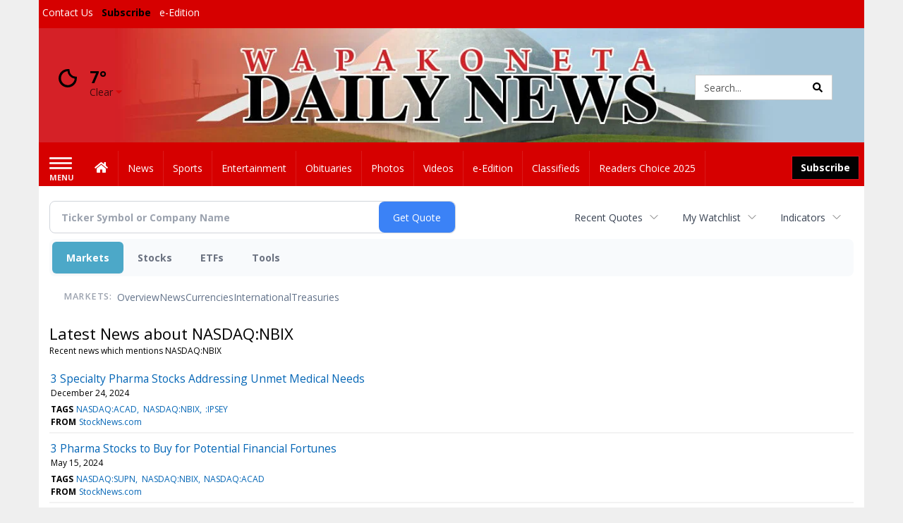

--- FILE ---
content_type: text/html; charset=UTF-8
request_url: https://business.wapakdailynews.com/wapakdailynews/news/category?Category=NASDAQ%3ANBIX
body_size: 121426
content:
<!doctype html>




        <html lang="en">
        <head><base href="https://wapakdailynews.com" />
<link href="https://www.google.com" rel="preconnect" />
<link href="https://www.gstatic.com" rel="preconnect" crossorigin="anonymous" />
<meta name="tncms-access-version" content="" />
<meta name="keywords" content="community, user, forum" />

<meta name="author" content="Wapakoneta Daily News" />
<meta name="viewport" content="width=device-width, initial-scale=1.0, maximum-scale=1, user-scalable=0, shrink-to-fit=no" />
<meta name="apple-mobile-web-app-capable" content="yes" />
<meta name="apple-mobile-web-app-status-bar-style" content="black-translucent" />
<meta name="old_googlebot" content="noarchive" />
<meta name="old_robots" content="noindex, nofollow" />
<meta property="og:type" content="website" />
<meta property="og:url" content="https://www.wapakdailynews.com/users/login/" />
<meta property="og:title" content="User" />
<meta property="og:site_name" content="Wapakoneta Daily News" />
<meta property="og:section" content="Home" />
<link rel="stylesheet preload" as="style" href="https://bloximages.newyork1.vip.townnews.com/wapakdailynews.com/shared-content/art/tncms/templates/libraries/flex/components/bootstrap/resources/styles/bootstrap.min.87df60d54091cf1e8f8173c2e568260c.css"/>
<link rel="stylesheet preload" as="style" href="https://bloximages.newyork1.vip.townnews.com/wapakdailynews.com/shared-content/art/tncms/templates/libraries/flex/components/template/resources/styles/layout.5efa00a146835b5b9c033d7039fbe8c5.css"/>
<link rel="stylesheet preload" as="style" href="https://bloximages.newyork1.vip.townnews.com/wapakdailynews.com/shared-content/art/tncms/templates/libraries/flex/components/themes/resources/styles/theme-basic.7fe92e6efd905ab9f8cd307568b298f3.css"/>
<link rel="stylesheet" href="https://fonts.googleapis.com/css?family=Droid+Serif:300,400,600,700|Open+Sans:400,700,600&amp;display=swap"/>
<link rel="stylesheet" href="https://bloximages.newyork1.vip.townnews.com/wapakdailynews.com/shared-content/art/tncms/templates/libraries/flex/components/user/resources/styles/user.6e5369273889245b9f9628dec1b64228.css"/>
<style>/*<![CDATA[*/ .grecaptcha-badge { visibility: hidden; } #user-controls-923183 .user-controls .dropdown-menu > li > a { padding: 5px 20px; } #user-controls-923183 .tn-user-screenname, #user-controls-923183 .large-user-controls .user-welcome { padding: 0 5px; max-width: 75px; text-overflow: ellipsis; white-space: nowrap; overflow: hidden; } #user-controls-923183 .large-user-controls .user-welcome { padding:0; max-width: 100%; font-weight: bold; } #user-controls-923183 .dropdown-signup { font-size: 12px; } #user-controls-923183 .large-user-controls .tn-user-screenname { padding: 0; } #user-controls-923183 .large-user-avatar { margin-right: 10px; } #user-controls-923183 .large-user-controls { font-size: 12px; } #user-controls-923183 .logout-btn { cursor: pointer; } #user-controls-923183 .login-btn { color: #fff!important; } #block-923179 .search-spinner { position: absolute; } #block-923179 .input-group-btn:last-child > .btn, .input-group-btn:last-child > .btn-group { margin-left: 0; } #site-search-923179-dropdown .dropdown-menu { padding: 15px; width: 400px; font-weight: normal; } @media screen and (max-width: 991px) { #site-search-923179-dropdown .dropdown-toggle { display: none; } #main-navigation .navbar-left { clear: both; } #site-search-923179-dropdown .pull-right { float: none!important; } #site-search-923179-dropdown .dropdown-menu { display: block; position: static; float: none; width: auto; margin-top: 0; background-color: transparent; border: 0; box-shadow: none; border-radius: 0; border-bottom: 1px solid rgba(0,0,0,0.1); } } #user-controls-923182 .user-controls .dropdown-menu > li > a { padding: 5px 20px; } #user-controls-923182 .tn-user-screenname, #user-controls-923182 .large-user-controls .user-welcome { padding: 0 5px; max-width: 75px; text-overflow: ellipsis; white-space: nowrap; overflow: hidden; } #user-controls-923182 .large-user-controls .user-welcome { padding:0; max-width: 100%; font-weight: bold; } #user-controls-923182 .dropdown-signup { font-size: 12px; } #user-controls-923182 .large-user-controls .tn-user-screenname { padding: 0; } #user-controls-923182 .large-user-avatar { margin-right: 10px; } #user-controls-923182 .large-user-controls { font-size: 12px; } #user-controls-923182 .logout-btn { cursor: pointer; } #user-controls-923182 .login-btn { color: #fff!important; } #weather-923184 .list-unstyled { margin: 0; } #weather-923184 span { display: block; } #weather-923184 .forecast-link a { padding: 8px; margin-top: -10px; } #weather-923184 .icon { position: relative; } #weather-923184 .icon .tnt-svg { position: relative; font-size: 52px; margin-bottom: -6px; margin-right: 5px; margin-top: -8px; } #weather-923184 .temp { font-size: 24px; line-height: 24px; margin-top: 4px; font-weight: bold; } #weather-923184 .cond { opacity: 0.7; } #weather-923184 .current-conditions { float: left; height: 48px; } #weather-923184 .dropdown-toggle { color: #000000; display: block; } #weather-923184 .city-title { padding-top: 5px; } #weather-923184 .weather-expanded { padding: 0 15px; width: 300px; font-weight: normal; } #weather-923184 .weather-expanded h5 { border-top: 1px solid rgba(0,0,0,.05); padding-top: 10px; } #weather-923184 .weather-expanded small { opacity: 0.5; } #weather-923184 .zip-update-form { width: 140px; margin-top: -54px; background-color: #eee; padding: 5px; position: absolute; display: none; right: 0; } #weather-923184 .zip-update { width: 75px; } #weather-923184 .zip-update-link { color: #999; font-size: 18px; text-decoration: none; } #weather-923184 .zip-update-link:hover { color: #777; } #block-923178 .search-spinner { position: absolute; } #block-923178 .input-group-btn:last-child > .btn, .input-group-btn:last-child > .btn-group { margin-left: 0; } #site-search-923178 { margin-bottom: 0; } #site-search-923178 .site-search-form { padding: 0; } #site-search-923178 #site-search-923178-btn { outline: none; } #site-search-923178 #site-search-923178-term { border: 0; box-shadow: none; } #site-search-923178 .site-search-form { box-shadow: none; } #tncms-block-923175 .tnt-prop-img { max-width: 433px; } #site-logo-923175 { color: #666; } .follow-links-923181 li { margin-right: 1px; padding: 0; } .follow-links-923181 li a, .follow-links-923181 li a:focus, .follow-links-923181 li a:active { ; height: 36px; width: 36px; font-size: 26px; color: #fff!important; border-radius: 0; padding:0; box-shadow: none; } .follow-links-923181 li a:hover { text-decoration: none; } .follow-links-923181 li a.fb,.follow-links-923181 li a.fb:hover { color: #fff; background-color: #3A59A5; } .follow-links-923181 li a.tw,.follow-links-923181 li a.tw:hover { color: #fff; background-color: #000; } /*]]>*/</style>
<script type="text/javascript">/*<![CDATA[*/ (function(){var tnsrc=window.location.hash.match(/[&#]tncms-source=([^&]+)/);var dl = window.dataLayer = window.dataLayer || [];dl.push({"townnews":{"product":{"software":"BLOX","version":"1.90.4"},"crm":{"group_id":370}},"tncms":{"google":{"ga4":"G-FCSD7F05PY","ua":"UA-6352221-4"},"template":{"version":"3.155.0"},"page":{"grid":null,"style":"default","path":"\/users","app":"user","theme":"flex","skin":"flex-user","http_status":200},"system":{"render_time":189},"client":{"is_bot":"no","is_gdpr":"no"}}});if (tnsrc && tnsrc[1]) {dl.push({'tncms.campaign.internal_source': tnsrc[1]});}window.addEventListener("DOMContentLoaded", function(oEvent) {var oTest = document.createElement('div');oTest.innerHTML = '&nbsp;';oTest.className = 'adsbox';document.body.appendChild(oTest);var nTimeoutID = window.setTimeout(function() {if (oTest.offsetHeight === 0) {dl.push({'event': 'tncms.ad.blocked'});}document.body.removeChild(oTest);window.clearTimeout(nTimeoutID);}, 100);});var nWidth=Math.max(document.documentElement.clientWidth, window.innerWidth || 0),aBPs=[[300,"Extra small: Most smartphones."],[768,"Small: Tablet devices."],[992,"Medium: Laptops & landscape tablets."],[1200,"Large: Desktop computers."]],i,c,aThisBP,aBP;for(i=0,c=aBPs.length;i<c;i++){aThisBP=aBPs[i];if(aBP===undefined||aThisBP[0]<=nWidth){aBP=aThisBP;}}if(aBP!==undefined){dl.push({'tncms.client.breakpoint':aBP[1]});}(function(w,d,s,l,i){w[l]=w[l]||[];w[l].push({'gtm.start':new Date().getTime(),event:'gtm.js'});var f=d.getElementsByTagName(s)[0],j=d.createElement(s),dl=l!='dataLayer'?'&l='+l:'';j.async=true;j.src='https://www.googletagmanager.com/gtm.js?id='+i+dl;f.parentNode.insertBefore(j,f);})(window,document,'script','dataLayer','GTM-PDQV3N');})(); /*]]>*/</script>
<script src="https://www.google.com/recaptcha/enterprise.js?render=6LdF3BEhAAAAAEQUmLciJe0QwaHESwQFc2vwCWqh"></script>
<script type="module" src="/shared-content/art/tncms/api/csrf.js"></script>
<script type="module" async="async" src="/shared-content/art/tncms/api/access.bc44532080f114b4be74.js"></script>
<script src="https://bloximages.newyork1.vip.townnews.com/wapakdailynews.com/shared-content/art/tncms/templates/libraries/flex/components/jquery/resources/scripts/jquery.min.d6d18fcf88750a16d256e72626e676a6.js"></script>
<script src="/shared-content/art/tncms/user/user.js"></script>
<script src="https://bloximages.newyork1.vip.townnews.com/wapakdailynews.com/shared-content/art/tncms/templates/libraries/flex/components/bootstrap/resources/scripts/bootstrap.min.d457560d3dfbf1d56a225eb99d7b0702.js"></script>
<script src="https://bloximages.newyork1.vip.townnews.com/wapakdailynews.com/shared-content/art/tncms/templates/libraries/flex/components/plugins/resources/scripts/common.08a61544f369cc43bf02e71b2d10d49f.js"></script>
<script src="https://bloximages.newyork1.vip.townnews.com/wapakdailynews.com/shared-content/art/tncms/templates/libraries/flex/components/template/resources/scripts/tnt.c7cd232a9076c196b2102839f349c060.js"></script>
<script src="https://bloximages.newyork1.vip.townnews.com/wapakdailynews.com/shared-content/art/tncms/templates/libraries/flex/components/template/resources/scripts/application.0758030105fdd3a70dff03f4da4530e2.js"></script>
<script version="10000" src="https://app.termly.io/resource-blocker/f1262550-87c9-48fd-9971-9ec3a78baaea?autoBlock=on"></script>
<script async="async" src="https://bloximages.newyork1.vip.townnews.com/wapakdailynews.com/shared-content/art/tncms/templates/libraries/flex/components/block/resources/scripts/user-controls.578df3df79d812af55ab13bae47f9857.js"></script>
<script src="https://bloximages.newyork1.vip.townnews.com/wapakdailynews.com/shared-content/art/tncms/templates/libraries/flex/components/template/resources/scripts/tnt.navigation.accessibility.7a9170240d21440159b9bd59db72933b.js"></script>
<script src="https://bloximages.newyork1.vip.townnews.com/wapakdailynews.com/shared-content/art/tncms/templates/libraries/flex/components/ads/resources/scripts/tnt.ads.adverts.66a3812a7b5c12fde8cd998fd691ad7d.js"></script>
<script src="/shared-content/art/tncms/tracking.js"></script>

            
            <title>User | wapakdailynews.com - Latest news about NASDAQ:NBIX - Stock Market</title>
            
    <style>body { background-color: #efefef; color: #333333; }a, a:hover, .pagination>li>a, .pagination>li>a:hover, .btn-link, .dropdown-menu>li>a, blockquote, blockquote p, .asset .asset-body blockquote p { color: #4175aa; } #main-body-container .container, #main-body-container .container_fluid, .well-main { background-color: #ffffff; } .tnt-content-width-container > * { max-width: 1140px; margin-left: auto; margin-right: auto; } #site-navbar-container, #main-navigation { background-color: #d60000; } .fixed-nav #main-navigation { background-color: #d60000 !important; } #site-top-nav-container, #site-top-nav { background-color: #d60000; } #site-footer-container, #site-footer { background-color: #D60000; color: #fff; } .navbar-default .navbar-nav>li>a, .navbar-default .navbar-nav>li>a:hover, .navbar-default .navbar-nav>li>a:focus, .navbar-default .navbar-nav>.open>a, .navbar-default .navbar-nav>.open>a:hover, .navbar-default .navbar-nav>.open>a:focus, .navbar-default .navbar-nav>li>button.nav-link, .navbar-default .navbar-nav>li>button.nav-link:hover, .navbar-default .navbar-nav>li>button.nav-link:focus, .navbar-default .navbar-nav>.open>button.nav-link, .navbar-default .navbar-nav>.open>button.nav-link:hover, .navbar-default .navbar-nav>.open>button.nav-link:focus{ color: #ffffff; } .navbar-toggle .icon-bar { background-color: #ffffff !important; } .navbar-toggle .sr-only-show { color: #ffffff !important; } #site-top-nav .list-inline>li>a { color: #ffffff; } .asset .asset-body p, .asset #asset-content p { color: #444; } #site-header { background-color: #ffffff; background-size: cover; background-position: 50% 0; }@media screen and (min-width: 992px) {#site-header { background-image: url(https://bloximages.newyork1.vip.townnews.com/wapakdailynews.com/content/tncms/custom/image/0667316a-e232-11ea-bfc9-63ee80fa31e5.jpg?resize=1200%2C166) }}@media screen and (min-width: 1200px) {#site-header { background-image: url(https://bloximages.newyork1.vip.townnews.com/wapakdailynews.com/content/tncms/custom/image/0667316a-e232-11ea-bfc9-63ee80fa31e5.jpg) }}/* remove full span bgs */ #site-navbar-container, #site-header-container, #site-top-nav-container { background-color: transparent !important; background-image: none !important; }/* full span block region */ #main-bottom-container.container-fullscreen-region.container-fluid { padding-left: 0px !important; padding-right: 0px !important; }@media (max-width: 991px){ .navbar-default .navbar-nav .open .dropdown-menu>li>a, .navbar-default .navbar-nav .open .dropdown-menu>li>a:hover, .navbar-default .navbar-nav .open .dropdown-menu>li>a:focus { color: #ffffff; } }#site-top-nav .list-inline>li>a.btn:not(.btn-link) { color: #fff; }#site-copyright a, #site-footer a { color: #fff; }.search-redesign .top-breakout > .row { max-width: 1200px; }.nav-tabs>li.active>a, .nav-tabs>li.active>a:hover, .nav-tabs>li.active>a:focus { border-top-color: #D60000; }#site-header{ border-bottom: 3px solid #D60000; }#site-footer-container{ border-top: 3px solid #D60000; } .tnt-bg-accent { background-color: #D60000; } a .tnt-caret-down { color: #D60000; } .block-title .block-title-inner { border-color: #D60000; } a.thumbnail:hover, a.thumbnail:focus, a.thumbnail.active { border-color: #D60000; } .form-control:focus { border-bottom-color: #D60000; } /* CSS has moved to Site templates/Global skins/flexsystem/resources/site.css.inc.utl */ </style> <!-- site.css.inc.utl has been included. --> <!-- NOTE: anything in an include file, outside of UTL tags , will be output on the page --> <style> /* Place site-wide CSS here */ body {font-family:'Open Sans', sans-serif} .btn.btn-link.btn-sm.user-control-link {color:#ffffff;} #site-header {height: 162px; border-bottom: none;} /* #topbar-col-one {width: 70%;} #topbar-col-two {width: 30%;} #masthead-col-one {width: 50%;} #masthead-col-two {width: 25%;} #masthead-col-three {width: 25%;} #masthead-col-four {width:22%; margin-left:50px;} */ #tncms-block-923184 {margin-top:20px;} #site-header .row {display: flex;align-items: center;width:100%;} #site-header .search-form-container {margin-bottom: 0;} .header-social {margin-top:10px} .logo-block .img-responsive {} .tnt-svg.tnt-search.tnt-w-16 {color:#000000;} #main-navigation .navbar-brand img.img-responsive{max-height:47px;} #main-navigation .navbar-brand{width:215px;padding-left:0;padding-right:0;margin-top:5px;} #navbar-collapse{margin-top:12px;} .navbar-header .hamburger-desktop{margin-top:12px !important;} @media (max-width: 480px) {.navbar-brand img {margin-top: -3px;max-height: 25px;}#main-navigation .navbar-brand{margin-top:0px;}} #main-navigation {} .offcanvas-drawer-left {background:#f7f7f7 !important;} /*#site-navbar-container.affix {box-shadow: rgba(0, 0, 0, 0.1) 0px 10px 6px -6px;border-bottom: 3px solid #bd0316;}*/ #site-navbar-container.affix #main-navigation #navbar-collapse { padding-right: 0; padding-left: 0; box-shadow: rgba(0, 0, 0, 0.25) 0px 10px 6px -6px; border-bottom: 3px solid #bd0316; } .navbar-default .navbar-nav > li > a {font-weight:normal;} .navbar-default .navbar-nav > li > a:hover,.navbar-default .navbar-nav > li > a:focus,#site-top-nav-container .nav > li > a:hover,#site-top-nav-container .nav > li > a:focus{background-color: #fff;color:#000000;} .navbar-default .navbar-nav > .open > a,.navbar-default .navbar-nav > .open > a:hover,.navbar-default .navbar-nav > .open > a:focus{background-color: #ffffff!important;color: #000000!important;} #main-navigation .dropdown-menu {background-color: #fff;} #main-navigation .dropdown-menu > li > a:hover, #main-navigation .dropdown-menu > li > a:focus {background-color: #000000;color: #fff;text-decoration: none;} #main-navigation .dropdown-menu ul#main-nav_menu-child-child > li, #main-navigation .dropdown-menu ul#main-nav_menu-child-child > li > a {background-color: #fff;color:#D60000;padding-left:4px;} #main-navigation .dropdown-menu ul#main-nav_menu-child-child > li > a {color: #333;} #main-navigation .dropdown-menu ul#main-nav_menu-child-child > li:hover, #main-navigation .dropdown-menu ul#main-nav_menu-child-child > li:hover a {background-color: #D60000;} #main-navigation .dropdown-menu ul#main-nav_menu-child-child > li:hover > a {color: #fff;} .navbar-default .dropdown-menu {background-color: #fff;border: 0px solid #CCC;padding-top:0;padding-bottom:0;margin-left:0 !important;} .navbar-default .dropdown-menu > li > a{color:#D60000!important;line-height:23px;font-size:14px; font-weight:normal;padding-left:7px;} .navbar-default .dropdown-menu > li > a:hover, .dropdown-menu > li > a:focus {background-color: #213e76;color: #ffffff!important;} #main-nav-right-nav_menu > li > a{border: 0 !important} #main-nav-right-nav_menu > li > a{padding:0;} .nav > li > a {padding: 15px 13px;} .weather-current a:hover *{color:#88100f} .block-title h1, .block-title h2, .block-title h3, .block-title h4, .block-title h5, .block-title h6 { font-family: 'Droid Serif', serif; } .card-headline a {font-family: 'Droid Serif', serif;} .mobile-logo-block .img-responsive { bottom: 12px; position: relative; } .offcanvas-drawer .navbar-nav .panel-title a, .offcanvas-drawer .navbar-nav li a { color:#b90920; text-shadow: none!important; } .offcanvas-drawer .navbar-nav a.expand-children.collapsed { color: #ffd76d; } .fc-calendar-wrap .fc-body .fc-today {background:#D60000;} .btn-primary { color: #fff; background-color:#D60000; border-color:#d4112b; } .btn-primary:hover { color: #fff; background-color:#d4112b; border-color:#D60000; } .list-inline.block-links.pos-bottom { border-top: none!important; border-bottom: none!important; margin: 0 auto; text-align: center; } .block-links.pos-bottom a { background: #d4112b; border-radius: 0px; color: #ffffff; padding: 6px; font-weight:bold; } .block-links.pos-bottom a:hover { background: #a80217; color: #ffffff; } .list-group-item.active { background-color: #d60000; border-color: #ffffff; } .follow-links-923181 li a.tw, .follow-links-923181 li a.fb {background-color:#b7041c;} #site-footer a:hover {color:#fdb727;} #site-copyright-container {border-top: 1px solid #ff808d;} #site-copyright-container { background: #D60000; width: 100%; } #site-copyright { margin: 0 auto; width: 64%; } .center-content .img-responsive {margin:0 auto;text-align:center;} .hide-duration th:nth-child(3) {display: none;} .hide-duration td.service-rate-cell-duration {display: none;} #topbar-col-one-nav_menu .nav-link.tnt-section-subscribe { background: transparent; color:#000!important; border:none!important; } .nav-link.tnt-section-subscribe { background:#000000; color:#ffffff!important; font-weight: bold !important; } /* .nav-link.tnt-section-subscribe:hover { background:#d60000!important; color:#ffffff!important; font-weight: bold!important; border: solid 1px #000000!important; } */ .nav-link.tnt-section-subscribe:hover { background: #e6e7e9 !important; color: #d60000 !important; font-weight: bold !important; border: solid 1px #000000 !important; } .adowl-parent-categories .adowl-parent-category a.active, .adowl-package.active .panel-heading { background-color: #D60000; } /* Desktops and laptops ----------- */ @media only screen and (min-width: 1224px) { #/*main-nav_menu {padding-top: 10px;}*/ } /* Large screens ----------- */ @media only screen and (min-width: 1824px) { /*#main-nav_menu {padding-top: 10px;}*/ } .btn-danger { color: #fff; background-color: #020202; border-color: #de1121; margin: 7px; } #masthead-col-one { margin-top: 15px; } #masthead-col-four { margin-top: 50px; width: 28%; padding-left: 102px; } </style>
    
        <link rel="shortcut icon" type="image/x-icon" href="https://www.wapakdailynews.com/content/tncms/site/icon.ico" />
    
        <link rel="dns-prefetch preconnect" href="//www.google.com">
    
        <link rel="dns-prefetch preconnect" href="//adservice.google.com">
    
        <link rel="dns-prefetch preconnect" href="//securepubads.g.doubleclick.net">
    
        <link rel="dns-prefetch preconnect" href="//stats.g.doubleclick.net">
    
        <link rel="dns-prefetch preconnect" href="//tpc.googlesyndication.com">
    
        <link rel="dns-prefetch preconnect" href="//pagead2.googlesyndication.com">
    
        <link rel="dns-prefetch preconnect" href="//tagan.adlightning.com">
    
        <link rel="dns-prefetch preconnect" href="//cdn.taboola.com">
    
        <link rel="dns-prefetch preconnect" href="//www.googletagmanager.com">
    
        <link rel="dns-prefetch preconnect" href="//www.google-analytics.com">
    
        <link rel="dns-prefetch preconnect" href="//bcp.crwdcntrl.net">
    
        <link rel="dns-prefetch preconnect" href="//tags.crwdcntrl.net">
    <link rel="alternate" type="application/rss+xml" title="User | wapakdailynews.com" href="http://www.wapakdailynews.com/search/?f=rss&amp;t=article&amp;c=users&amp;l=50&amp;s=start_time&amp;sd=desc" />
    <link rel="old_canonical" href="https://www.wapakdailynews.com/users/login/" />
    
            <script defer src="https://bloximages.newyork1.vip.townnews.com/wapakdailynews.com/shared-content/art/tncms/templates/libraries/flex/components/plugins/resources/scripts/fontawesome.2d2bffd5ae1ad5a87314065b9bf6fb87.js"></script>
              
<script language="javascript" type="text/javascript">
$(document).ready(function() {       
      $('#site-search-923178-btn ').html('<i class="fas tnt-search" aria-hidden="true"></i>');
}); 
</script>    
    
    
<!--NATIVO SCRIPT(all pages) - added 06/19/2020-->
<script type="text/javascript" src="//s.ntv.io/serve/load.js" async></script>
 
<!--NATIVO SCRIPT(only landing page)-->

<!--/NATIVO SCRIPTS-->



        
<meta name="description" content="Latest news about NASDAQ:NBIX">
<meta name="robots" content="max-image-preview:large"><link rel="preconnect" href="https://fonts.googleapis.com">
<meta name="twitter:card" content="summary_large_image">
<meta name="twitter:title" content="Latest news about NASDAQ:NBIX - Stock Market">
<meta name="twitter:description" content="Latest news about NASDAQ:NBIX">
<meta name="twitter:image" content=""></head>
        <body class="fixed-scroll-nav app-user grid-  section-users" data-path="/users" >
	<script type='text/javascript' src='/shared-content/art/stats/common/tracker.js'></script>
	<script type='text/javascript'>
	<!--
	if (typeof(TNStats_Tracker) !== 'undefined' && typeof(TNTracker) === 'undefined') { TNTracker = new TNStats_Tracker('www.wapakdailynews.com'); TNTracker.trackPageView(); }
	// -->
	</script>
	<noscript><iframe src="https://www.googletagmanager.com/ns.html?id=GTM-PDQV3N&amp;townnews.product.software=BLOX&amp;townnews.product.version=1.90.4&amp;townnews.crm.group_id=370&amp;tncms.google.ga4=G-FCSD7F05PY&amp;tncms.google.ua=UA-6352221-4&amp;tncms.template.version=3.155.0&amp;tncms.page.style=default&amp;tncms.page.path=%2Fusers&amp;tncms.page.app=user&amp;tncms.page.theme=flex&amp;tncms.page.skin=flex-user&amp;tncms.page.http_status=200&amp;tncms.system.render_time=189&amp;tncms.client.is_bot=no&amp;tncms.client.is_gdpr=no&amp;tncms.client.noscript=yes" height="0" width="0" style="display:none;visibility:hidden"></iframe></noscript>
        <a href="#main-page-container" class="sr-only" onclick="document.getElementById('main-page-container').scrollIntoView(); return false">Skip to main content</a>
        
        
        
        <script>
            $(function(){
                var bloxServiceIDs = [];
                var bloxUserServiceIds = [];
                var dataLayer = window.dataLayer || [];

                
                bloxServiceIDs.push();
                

                if (__tnt.user.services){
                    var bloxUserServiceIDs = __tnt.user.services.replace('%2C',',').split(',');
                }

                // GTM tncms.subscription.paid_access_service_ids
                if(bloxServiceIDs){
                    dataLayer.push({'tncms':{'subscription':{'access_service_ids':bloxServiceIDs.toString()}}});
                }

                // GTM tncms.subscrption.user_service_ids
                if(bloxUserServiceIDs){
                    dataLayer.push({'tncms':{'subscription':{'user_service_ids':bloxUserServiceIDs.toString()}}});
                }
            });
        </script>
        
        <div id="site-container">
    
        
            <aside class="hidden-print offcanvas-drawer offcanvas-drawer-left" aria-label="Left Main Menu" aria-expanded="false" tabindex="-1" >
                <div id="tncms-region-mobile-nav-top-left-region" class="tncms-region "><div id="tncms-block-923183" class="tncms-block hidden-md hidden-lg"><div id="user-controls-923183" class="user-controls show-onload clearfix default"><div class="not-logged-in">
        <ul class="list-inline"><li>
                    <a href="https://www.wapakdailynews.com/users/signup/?referer_url=/" class="btn btn-link btn-sm user-control-link" rel="nofollow">
                        Sign Up
                    </a>
                </li><li>
                    <a href="https://www.wapakdailynews.com/users/login/?referer_url=/" class="btn btn-primary btn-sm login-btn user-control-link" rel="nofollow">
                        Log In
                    </a></li>
        </ul>
    </div>

    <div class="logged-in">
        
        
            <div class="hide show-offcanvas">
                <ul class="list-inline">
                    <li>
                        <a href="https://www.wapakdailynews.com/users/admin/" class="btn btn-primary btn-sm login-btn user-control-link" rel="nofollow">
                            Dashboard
                        </a>
                    </li>
                    <li>
                        <a class="btn btn-link btn-sm user-control-link" onclick="document.getElementById('user-logout-form-923183').submit(); return false;" rel="nofollow">
                            Logout
                        </a>
                    </li>
                </ul>
            </div>
        
        <ul class="hide-offcanvas list-inline">
            <li class="dropdown pull-right">
                
                <div class="dropdown-toggle btn btn-link btn-sm user-dropdown" data-toggle="dropdown" data-hover="dropdown" data-hover-delay="250"><div class="tn-user-avatar pull-left"><!-- user avatar --></div><span class="tn-user-screenname pull-left"></span><b class="caret user-control-link"></b>
                </div>
                <ul class="dropdown-menu dropdown-menu-right" role="menu">
                    <li role="presentation" class="dropdown-header">My Account</li>
                    <li role="menuitem"><a href="https://www.wapakdailynews.com/users/admin/" rel="nofollow"><i class="fas tnt-tachometer-alt tnt-fw"></i> Dashboard</a></li>
                    <li role="menuitem"><a class="tn-user-profile-url" href="" data-app="https://www.wapakdailynews.com/users/"><i class="fas tnt-user tnt-fw"></i> Profile</a></li>
                    <li role="menuitem"><a href="https://www.wapakdailynews.com/users/admin/list/" rel="nofollow"><i class="fas tnt-bookmark tnt-fw"></i> Saved items</a></li>
                    <li role="separator" class="divider"></li>
                    <li role="menuitem">
                        <a class="logout-btn" onclick="document.getElementById('user-logout-form-923183').submit(); return false;" rel="nofollow">
                        <i class="fas tnt-sign-out-alt tnt-fw"></i> Logout
                        </a>
                    </li>
                </ul>
            </li>
        </ul>
    </div>
</div>

<form method="post" action="https://www.wapakdailynews.com/users/logout/" id="user-logout-form-923183"><input type="hidden" name="referer_url" value="https://www.wapakdailynews.com/users/admin/"><input type="submit" name="logout" value="Logout" class="hide">
</form></div></div>
                <div id="tncms-region-nav-mobile-nav-left" class="tncms-region-nav"><div id="mobile-nav-left_menu" class="panel-group nav navbar-nav" role="tablist" aria-hidden="true"><div class="panel panel-default">
                    <div class="panel-heading" role="tab">
                        <div class="panel-title"><span tabindex="-1" aria-hidden="true" data-toggle="collapse" class="expand-children collapsed pull-right" aria-expanded="false" aria-controls="mobile-nav-left_menu-child-1" data-target="#mobile-nav-left_menu-child-1">
                                    <i class="fas tnt-chevron-down"></i>
                                </span><a tabindex="-1" aria-hidden="true" href="/"  class="nav-link tnt-section-home ">Home</a>
                        </div>
                    </div><ul id="mobile-nav-left_menu-child-1" class="collapse nav navbar-nav"><li>
                                    <a tabindex="-1" aria-hidden="true" href="/site/contact.html"  class="nav-link tnt-section-contact-us">Contact Us</a>
                                </li><li>
                                    <a tabindex="-1" aria-hidden="true" href="/site/forms/subscription_services"  class="nav-link tnt-section-subscription-services">Subscription Services</a>
                                </li><li>
                                    <a tabindex="-1" aria-hidden="true" href="https://new.evvnt.com/?with_navbar&amp;force_snap_sell&amp;partner=&amp;publisher_url:wapakdailynews.com#/quick"  target="_blank" rel="noopener" class="nav-link tnt-section-promote-your-event">Promote Your Event</a>
                                </li><li>
                                    <a tabindex="-1" aria-hidden="true" href="/site/terms.html"  class="nav-link tnt-section-terms-of-use">Terms of Use</a>
                                </li><li>
                                    <a tabindex="-1" aria-hidden="true" href="/site/privacy.html"  class="nav-link tnt-section-privacy-policy">Privacy Policy</a>
                                </li><li>
                                    <a tabindex="-1" aria-hidden="true" href="/site/delivery.html"  class="nav-link tnt-section-home-delivery">Home Delivery</a>
                                </li><li>
                                    <a tabindex="-1" aria-hidden="true" href="/site/forms/"  class="nav-link tnt-section-submission-forms">Submission Forms</a>
                                </li><li>
                                    <a tabindex="-1" aria-hidden="true" href="/place_an_ad/"  class="nav-link tnt-section-place-an-ad">Place an Ad</a>
                                </li><li>
                                    <a tabindex="-1" aria-hidden="true" href="/weather/"  class="nav-link tnt-section-local-weather">Local Weather</a>
                                </li></ul></div><div class="panel panel-default">
                    <div class="panel-heading" role="tab">
                        <div class="panel-title"><span tabindex="-1" aria-hidden="true" data-toggle="collapse" class="expand-children collapsed pull-right" aria-expanded="false" aria-controls="mobile-nav-left_menu-child-2" data-target="#mobile-nav-left_menu-child-2">
                                    <i class="fas tnt-chevron-down"></i>
                                </span><a tabindex="-1" aria-hidden="true" href="/news"  class="nav-link tnt-section-news ">News</a>
                        </div>
                    </div><ul id="mobile-nav-left_menu-child-2" class="collapse nav navbar-nav"><li>
                                    <a tabindex="-1" aria-hidden="true" href="/news/local"  class="nav-link tnt-section-local-news">Local News</a>
                                </li></ul></div><div class="panel panel-default">
                    <div class="panel-heading" role="tab">
                        <div class="panel-title"><a tabindex="-1" aria-hidden="true" href="/sports"  class="nav-link tnt-section-sports ">Sports</a>
                        </div>
                    </div></div><div class="panel panel-default">
                    <div class="panel-heading" role="tab">
                        <div class="panel-title"><a tabindex="-1" aria-hidden="true" href="/entertainment"  class="nav-link tnt-section-entertainment ">Entertainment</a>
                        </div>
                    </div></div><div class="panel panel-default">
                    <div class="panel-heading" role="tab">
                        <div class="panel-title"><a tabindex="-1" aria-hidden="true" href="https://www.legacy.com/obituaries/wapakdailynews/"  target="_blank" rel="noopener" class="nav-link tnt-section-obituaries ">Obituaries</a>
                        </div>
                    </div></div><div class="panel panel-default">
                    <div class="panel-heading" role="tab">
                        <div class="panel-title"><a tabindex="-1" aria-hidden="true" href="/multimedia/photo_galleries/"  class="nav-link tnt-section-photos ">Photos</a>
                        </div>
                    </div></div><div class="panel panel-default">
                    <div class="panel-heading" role="tab">
                        <div class="panel-title"><a tabindex="-1" aria-hidden="true" href="/multimedia/video_gallery/"  class="nav-link tnt-section-videos ">Videos</a>
                        </div>
                    </div></div><div class="panel panel-default">
                    <div class="panel-heading" role="tab">
                        <div class="panel-title"><a tabindex="-1" aria-hidden="true" href="http://wapakonetadailynews.pressreader.com/"  target="_blank" rel="noopener" class="nav-link tnt-section-e-edition ">e-Edition</a>
                        </div>
                    </div></div><div class="panel panel-default">
                    <div class="panel-heading" role="tab">
                        <div class="panel-title"><span tabindex="-1" aria-hidden="true" data-toggle="collapse" class="expand-children collapsed pull-right" aria-expanded="false" aria-controls="mobile-nav-left_menu-child-9" data-target="#mobile-nav-left_menu-child-9">
                                    <i class="fas tnt-chevron-down"></i>
                                </span><a tabindex="-1" aria-hidden="true" href="/classifieds"  class="nav-link tnt-section-classifieds ">Classifieds</a>
                        </div>
                    </div><ul id="mobile-nav-left_menu-child-9" class="collapse nav navbar-nav"><li>
                                    <a tabindex="-1" aria-hidden="true" href="/classifieds/housing/sale"  class="nav-link tnt-section-real-estate">Real Estate</a>
                                </li><li>
                                    <a tabindex="-1" aria-hidden="true" href="/classifieds/housing/rent"  class="nav-link tnt-section-property-for-rent">Property For Rent</a>
                                </li><li>
                                    <a tabindex="-1" aria-hidden="true" href="/classifieds/vehicle"  class="nav-link tnt-section-cars-vehicles">Cars & Vehicles</a>
                                </li><li>
                                    <a tabindex="-1" aria-hidden="true" href="/classifieds/job"  class="nav-link tnt-section-jobs">Jobs</a>
                                </li><li>
                                    <a tabindex="-1" aria-hidden="true" href="/classifieds/sale"  class="nav-link tnt-section-items-for-sale">Items For Sale</a>
                                </li><li>
                                    <a tabindex="-1" aria-hidden="true" href="/classifieds/sale/pet"  class="nav-link tnt-section-pets">Pets</a>
                                </li><li>
                                    <a tabindex="-1" aria-hidden="true" href="/classifieds/sale/sale"  class="nav-link tnt-section-auctions-estate-garage-sales">Auctions, Estate & Garage Sales</a>
                                </li><li>
                                    <a tabindex="-1" aria-hidden="true" href="/classifieds/service"  class="nav-link tnt-section-services">Services</a>
                                </li><li>
                                    <a tabindex="-1" aria-hidden="true" href="/classifieds/community"  class="nav-link tnt-section-community">Community</a>
                                </li><li>
                                    <a tabindex="-1" aria-hidden="true" href="/classifieds/personals"  class="nav-link tnt-section-personals">Personals</a>
                                </li><li>
                                    <a tabindex="-1" aria-hidden="true" href="/place_an_ad/"  class="nav-link tnt-section-place-an-ad">Place an ad</a>
                                </li></ul></div><div class="panel panel-default">
                    <div class="panel-heading" role="tab">
                        <div class="panel-title"><a tabindex="-1" aria-hidden="true" href="/bestof2025/"  class="nav-link tnt-section-readers-choice-2025 ">Readers Choice 2025</a>
                        </div>
                    </div></div></div></div>
                
                <div id="tncms-region-nav-mobile-nav-left-below" class="tncms-region-nav"><div id="mobile-nav-left-below_menu" class="panel-group nav navbar-nav" role="tablist" aria-hidden="true"><div class="panel panel-default">
                    <div class="panel-heading" role="tab">
                        <div class="panel-title"><a tabindex="-1" aria-hidden="true" href="/site/forms/subscription_services"  class="nav-link tnt-section-span-id-nav-subscribe-class-btn-btn-danger-subscribespan "><span id="nav-subscribe" class="btn btn-danger">Subscribe</span></a>
                        </div>
                    </div></div></div></div>
                <div id="tncms-region-mobile-nav-bottom-left-region" class="tncms-region "><div id="tncms-block-923179" class="tncms-block hidden-md hidden-lg"><ul id="site-search-923179-dropdown" class="hidden-print nav navbar-nav navbar-right ">
        <li class="search-form-dropdown dropdown">
            <a  onclick="javascript:void(0); return false;"  class="dropdown-toggle" data-hover="dropdown" data-hover-delay="250" data-toggle="dropdown" aria-label="Search">
                <span class="fas tnt-search"></span>
            </a>
            <ul class="dropdown-menu">
                <li><form id="site-search-923179" aria-label="Site search" action="/search/" method="GET" >
    <input type="hidden" name="l" value="25">
    
        
        <input type="hidden" name="sort" value="relevance">
    
    
    
    
    <input type="hidden" name="f" value="html">
    
        
        <input type="hidden" name="t" value="article,video,youtube,collection">
    
    <input type="hidden" name="app" value="editorial">
    <input type="hidden" name="nsa" value="eedition">
    <div id="site-search-form-923179" class="site-search-form input-group default normal ">
        <label for="site-search-923179-term" class="sr-only">Site search</label>
        <input id="site-search-923179-term" name="q" title="Site search" type="text" placeholder="Search..." class="form-control" autocomplete="off">
        <input type="submit" class="hide" value="Search">
        <span class="input-group-btn">
            <button id="site-search-923179-btn" class="btn btn-primary" aria-label="Submit Site Search" type="submit">
                
	                <span class="hidden-xl hidden-lg hidden-md fas tnt-search"></span>
	            
                <span id="site-search-button-923179" class="hidden-xs hidden-sm ">Search</span>
            </button>
        </span>
    </div>
    <div class="clearfix"></div>
</form></ul>
        </li>
    </ul>
</div></div>
            </aside>
        
        

        <div class="offcanvas-inner">
            <div class="offcanvas-close-btn"></div>
    
    
    
    
    <div id="tncms-region-global-skyline" class="tncms-region "></div>
    

    
        <div id="site-top-nav-container" class="hidden-sm hidden-xs hidden-print">
            <header id="site-top-nav" class="container">
                <div class="row">
                    <div id="topbar-col-one" class="col-md-6 col-sm-6"><div id="tncms-region-topbar-col-one" class="tncms-region "></div><div id="tncms-region-nav-topbar-col-one-nav" class="tncms-region-nav"><ul id="topbar-col-one-nav_menu" class="list-inline nav-list"><li>
                <a class="nav-link    tnt-section-contact-us"  href="/site/contact.html"  tabindex="0" >
                    <span class="nav-label ">Contact Us</span>
                </a></li><li>
                <a class="nav-link    tnt-section-subscribe"  href="/site/forms/subscription_services"  tabindex="0" >
                    <span class="nav-label ">Subscribe</span>
                </a></li><li>
                <a class="nav-link    tnt-section-e-edition"  href="http://wapakonetadailynews.pressreader.com/"  target="_blank" rel="noopener" tabindex="0" >
                    <span class="nav-label ">e-Edition</span>
                </a></li></ul></div></div>
    <div id="topbar-col-two" class="col-md-6 col-sm-6"><div id="tncms-region-topbar-col-two" class="tncms-region "><div id="tncms-block-923182" class="tncms-block"><div id="user-controls-923182" class="user-controls show-onload clearfix pull-right"><div class="not-logged-in">
        <ul class="list-inline"><li>
                    <a href="https://www.wapakdailynews.com/users/signup/?referer_url=/" class="btn btn-link btn-sm user-control-link" rel="nofollow">
                        Sign Up
                    </a>
                </li><li>
                    <a href="https://www.wapakdailynews.com/users/login/?referer_url=/" class="btn btn-primary btn-sm login-btn user-control-link" rel="nofollow">
                        Log In
                    </a></li>
        </ul>
    </div>

    <div class="logged-in">
        
        
            <div class="hide show-offcanvas">
                <ul class="list-inline">
                    <li>
                        <a href="https://www.wapakdailynews.com/users/admin/" class="btn btn-primary btn-sm login-btn user-control-link" rel="nofollow">
                            Dashboard
                        </a>
                    </li>
                    <li>
                        <a class="btn btn-link btn-sm user-control-link" onclick="document.getElementById('user-logout-form-923182').submit(); return false;" rel="nofollow">
                            Logout
                        </a>
                    </li>
                </ul>
            </div>
        
        <ul class="hide-offcanvas list-inline">
            <li class="dropdown pull-right">
                
                <div class="dropdown-toggle btn btn-link btn-sm user-dropdown" data-toggle="dropdown" data-hover="dropdown" data-hover-delay="250"><div class="tn-user-avatar pull-left"><!-- user avatar --></div><span class="tn-user-screenname pull-left"></span><b class="caret user-control-link"></b>
                </div>
                <ul class="dropdown-menu dropdown-menu-right" role="menu">
                    <li role="presentation" class="dropdown-header">My Account</li>
                    <li role="menuitem"><a href="https://www.wapakdailynews.com/users/admin/" rel="nofollow"><i class="fas tnt-tachometer-alt tnt-fw"></i> Dashboard</a></li>
                    <li role="menuitem"><a class="tn-user-profile-url" href="" data-app="https://www.wapakdailynews.com/users/"><i class="fas tnt-user tnt-fw"></i> Profile</a></li>
                    <li role="menuitem"><a href="https://www.wapakdailynews.com/users/admin/list/" rel="nofollow"><i class="fas tnt-bookmark tnt-fw"></i> Saved items</a></li>
                    <li role="separator" class="divider"></li>
                    <li role="menuitem">
                        <a class="logout-btn" onclick="document.getElementById('user-logout-form-923182').submit(); return false;" rel="nofollow">
                        <i class="fas tnt-sign-out-alt tnt-fw"></i> Logout
                        </a>
                    </li>
                </ul>
            </li>
        </ul>
    </div>
</div>

<form method="post" action="https://www.wapakdailynews.com/users/logout/" id="user-logout-form-923182"><input type="hidden" name="referer_url" value="https://www.wapakdailynews.com/users/admin/"><input type="submit" name="logout" value="Logout" class="hide">
</form></div></div></div>
                </div>
            </header>
        </div>
    

    
        <div id="site-header-container" class="hidden-sm hidden-xs hidden-print">
            <header id="site-header" class="container" role="banner">
                
                <div class="row">
                    <div id="masthead-full-top" class="col-lg-12"><div id="tncms-region-masthead-full-top" class="tncms-region "></div></div>
                </div>
                <div class="row">
                    
                    <div id="masthead-col-one" class="col-md-3 col-sm-3"><div id="tncms-region-masthead-col-one" class="tncms-region "><div id="tncms-block-923184" class="tncms-block"><div id="weather-923184" class="weather-current size-medium pull-left">
    <ul class="list-unstyled">
        <li class="current-conditions dropdown">
            <a href="/weather/?weather_zip=45895" class="dropdown-toggle" data-toggle="dropdown" data-hover="dropdown" data-hover-delay="250" aria-label="Weather">
                <span class="icon pull-left">
                    
                    <span class="fas tnt-wi-night-clear"></span>
                </span>
                <span class="pull-left temp-desc medium">
                    <span class="temp">7&deg;</span>
                    
                        <span class="cond">Clear <i class="fas tnt-caret-down"></i></span>
                    
                </span>
                <span class="clearfix"></span>
            </a>
            
                <ul class="dropdown-menu" role="menu">
                    <li role="presentation">
                        <div class="weather-expanded">
                            <form action="/weather/" class="zip-update-form form-inline" method="get">
                                <input type="text" class="zip-update form-control" name="weather_zip" title="Weather Zip Code" value="45895">
                                <input class="btn btn-primary" type="submit" value="GO">
                            </form>

                            <a id="weather_zip_toggle_923184" class="pull-right zip-update-link" aria-label="weather_zip_toggle"><span class="fas tnt-cog"></span></a><h4 class="city-title"><i class="fas tnt-map-marker-alt"></i>
                                
                                    Wapakoneta, OH
                                
                                <small>(45895)</small>
                            </h4><h5>Today</h5>
                                <p>Mainly cloudy with snow showers around in the morning. High 28F. Winds SSW at 10 to 15 mph. Chance of snow 40%..
                                </p>
                                <h5>Tonight</h5>
                                <p>Overcast. A few flurries or snow showers possible. Low around 20F. Winds WSW at 5 to 10 mph.</p>
                                <p class="text-center"><small><i class="fas tnt-info-circle"></i> Updated: February 2, 2026 @ 1:07 am</small></p></div>
                    </li>
                    <li role="separator" class="divider"></li>
                    <li role="menuitem" class="forecast-link text-center">
                        <a href="/weather/?weather_zip=45895"><i class="fas tnt-caret-right"></i> Full Forecast</a>
                    </li>
                </ul>
            
        </li>
    </ul>
</div>

    <div class="clearfix"></div>
</div></div></div>
    <div id="masthead-col-two" class="col-md-3 col-sm-3"><div id="tncms-region-masthead-col-two" class="tncms-region "></div></div>
    <div id="masthead-col-three" class="col-md-3 col-sm-3"><div id="tncms-region-masthead-col-three" class="tncms-region "></div></div>
     <div id="masthead-col-four" class="col-md-3 col-sm-3"><div id="tncms-region-masthead-col-four" class="tncms-region "><div id="tncms-block-923178" class="tncms-block header-search"><section id="block-923178" class="block emphasis-h3   " >
    <div class="clearfix"></div>
    <div id="search-form-923178" class="search-form-container card clearfix text-center hidden-print ">
    <form id="site-search-923178" aria-label="Site search" action="/search/" method="GET" >
    <input type="hidden" name="l" value="25">
    
        
        <input type="hidden" name="sort" value="relevance">
    
    
    
    
    <input type="hidden" name="f" value="html">
    
        
        <input type="hidden" name="t" value="article,video,youtube,collection">
    
    <input type="hidden" name="app" value="editorial">
    <input type="hidden" name="nsa" value="eedition">
    <div id="site-search-form-923178" class="site-search-form input-group pull-right normal form-control">
        <label for="site-search-923178-term" class="sr-only">Site search</label>
        <input id="site-search-923178-term" name="q" title="Site search" type="text" placeholder="Search..." class="form-control" autocomplete="off">
        <input type="submit" class="hide" value="Search">
        <span class="input-group-btn">
            <button id="site-search-923178-btn" class="btn btn-link" aria-label="Submit Site Search" type="submit">
                
                <span id="site-search-button-923178" class="hidden-xs hidden-sm sr-only">Search</span>
            </button>
        </span>
    </div>
    <div class="clearfix"></div>
</form>
        
        
        <div class="clearfix"></div>
    </div>
    </section></div></div></div>
                </div>
                <div class="row">
                    <div id="masthead-full-bottom" class="col-lg-12"><div id="tncms-region-masthead-full-bottom" class="tncms-region "></div></div>
                </div>
                
            </header>
        </div>
    

    
    
        <div id="site-navbar-container" class="hidden-print affix-top">
            
            <nav id="main-navigation" aria-label="Main" class="navbar yamm navbar-default container navbar-static">
                
                
                <div class="navbar-header">
                    
                    
                        <button type="button" class=" hamburger-desktop  navbar-toggle pull-left" data-toggle="offcanvas" data-target="left" aria-label="Left Main Menu" aria-expanded="false">
                            <span class="icon-bar"></span>
                            <span class="icon-bar"></span>
                            <span class="icon-bar"></span>
                            <span class="visible-lg visible-md sr-only-show">Menu</span>
                        </button>
                         
                    
                    

                    
                        <div class="navbar-brand hidden-md hidden-lg pos_left">
                            
                                <div id="tncms-region-main-nav-brand" class="tncms-region "><div id="tncms-block-923175" class="tncms-block logo-block"><div id="site-logo-923175" class="site-logo-container text-left" ><div class="logo-middle">
            <a  href="/" aria-label="Home page"><img 
            
            src="https://bloximages.newyork1.vip.townnews.com/wapakdailynews.com/content/tncms/custom/image/9e1b1796-b006-11ea-bb03-a755338e3892.jpg?resize=200%2C30" 
            srcset="https://bloximages.newyork1.vip.townnews.com/wapakdailynews.com/content/tncms/custom/image/9e1b1796-b006-11ea-bb03-a755338e3892.jpg?resize=150%2C22 150w, https://bloximages.newyork1.vip.townnews.com/wapakdailynews.com/content/tncms/custom/image/9e1b1796-b006-11ea-bb03-a755338e3892.jpg?resize=200%2C30 200w, https://bloximages.newyork1.vip.townnews.com/wapakdailynews.com/content/tncms/custom/image/9e1b1796-b006-11ea-bb03-a755338e3892.jpg?resize=225%2C33 225w, https://bloximages.newyork1.vip.townnews.com/wapakdailynews.com/content/tncms/custom/image/9e1b1796-b006-11ea-bb03-a755338e3892.jpg?resize=300%2C44 300w, https://bloximages.newyork1.vip.townnews.com/wapakdailynews.com/content/tncms/custom/image/9e1b1796-b006-11ea-bb03-a755338e3892.jpg?resize=400%2C59 400w, https://bloximages.newyork1.vip.townnews.com/wapakdailynews.com/content/tncms/custom/image/9e1b1796-b006-11ea-bb03-a755338e3892.jpg 540w"
            sizes="100vw"
            
            class=" img-responsive lazyload tnt-prop-img"
            width="433"
            height="64"
            alt="site-logo"
            ></a>
        </div></div></div></div>
                            
                        </div>
                    

                    
                </div>

                
                    <div id="navbar-collapse" class="navbar-collapse collapse">
                        
                            <div class="pull-right">
                                <div id="tncms-region-main-nav-right-region" class="tncms-region "></div>
                                <div id="tncms-region-nav-main-nav-right-nav" class="tncms-region-nav"><ul id="main-nav-right-nav_menu" class="nav navbar-nav"><li>
                <a class="nav-link    tnt-section-span-id-nav-subscribe-class-btn-btn-danger-subscribespan"  href="/site/forms/subscription_services"  tabindex="0" >
                    <span class="nav-label "><span id="nav-subscribe" class="btn btn-danger">Subscribe</span></span>
                </a></li></ul></div>
                            </div>
                        
                        <div class="navbar-left">
                            <div id="tncms-region-nav-main-nav" class="tncms-region-nav"><ul id="main-nav_menu" class="nav navbar-nav"><li class="dropdown" aria-expanded="false">
                <a class="nav-link   nav-home dropdown-toggle  tnt-section-home"  data-toggle="dropdown" data-target="#" data-hover="dropdown" data-hover-delay="250"  href="/"  tabindex="0" >
                    <span class="nav-icon fas tnt-home tnt-fw"></span> <span class="nav-label sr-only">Home</span>
                </a><ul id="main-nav_menu-child-1" class="dropdown-menu"><li>
                <a class="nav-link    tnt-section-contact-us"  href="/site/contact.html"  tabindex="0" >
                    <span class="nav-label ">Contact Us</span>
                </a></li><li>
                <a class="nav-link    tnt-section-subscription-services"  href="/site/forms/subscription_services"  tabindex="0" >
                    <span class="nav-label ">Subscription Services</span>
                </a></li><li>
                <a class="nav-link    tnt-section-promote-your-event"  href="https://new.evvnt.com/?with_navbar&amp;force_snap_sell&amp;partner=&amp;publisher_url:wapakdailynews.com#/quick"  target="_blank" rel="noopener" tabindex="0" >
                    <span class="nav-label ">Promote Your Event</span>
                </a></li><li>
                <a class="nav-link    tnt-section-terms-of-use"  href="/site/terms.html"  tabindex="0" >
                    <span class="nav-label ">Terms of Use</span>
                </a></li><li>
                <a class="nav-link    tnt-section-privacy-policy"  href="/site/privacy.html"  tabindex="0" >
                    <span class="nav-label ">Privacy Policy</span>
                </a></li><li>
                <a class="nav-link    tnt-section-home-delivery"  href="/site/delivery.html"  tabindex="0" >
                    <span class="nav-label ">Home Delivery</span>
                </a></li><li>
                <a class="nav-link    tnt-section-submission-forms"  href="/site/forms/"  tabindex="0" >
                    <span class="nav-label ">Submission Forms</span>
                </a></li><li>
                <a class="nav-link    tnt-section-place-an-ad"  href="/place_an_ad/"  tabindex="0" >
                    <span class="nav-label ">Place an Ad</span>
                </a></li><li>
                <a class="nav-link    tnt-section-local-weather"  href="/weather/"  tabindex="0" >
                    <span class="nav-label ">Local Weather</span>
                </a></li></ul></li><li class="dropdown" aria-expanded="false">
                <a class="nav-link   dropdown-toggle  tnt-section-news"  data-toggle="dropdown" data-target="#" data-hover="dropdown" data-hover-delay="250"  href="/news"  tabindex="0" >
                    <span class="nav-label ">News</span>
                </a><ul id="main-nav_menu-child-2" class="dropdown-menu"><li>
                <a class="nav-link    tnt-section-local-news"  href="/news/local"  tabindex="0" >
                    <span class="nav-label ">Local News</span>
                </a></li></ul></li><li>
                <a class="nav-link    tnt-section-sports"  href="/sports"  tabindex="0" >
                    <span class="nav-label ">Sports</span>
                </a></li><li>
                <a class="nav-link    tnt-section-entertainment"  href="/entertainment"  tabindex="0" >
                    <span class="nav-label ">Entertainment</span>
                </a></li><li>
                <a class="nav-link    tnt-section-obituaries"  href="https://www.legacy.com/obituaries/wapakdailynews/"  target="_blank" rel="noopener" tabindex="0" >
                    <span class="nav-label ">Obituaries</span>
                </a></li><li>
                <a class="nav-link    tnt-section-photos"  href="/multimedia/photo_galleries/"  tabindex="0" >
                    <span class="nav-label ">Photos</span>
                </a></li><li>
                <a class="nav-link    tnt-section-videos"  href="/multimedia/video_gallery/"  tabindex="0" >
                    <span class="nav-label ">Videos</span>
                </a></li><li>
                <a class="nav-link    tnt-section-e-edition"  href="http://wapakonetadailynews.pressreader.com/"  target="_blank" rel="noopener" tabindex="0" >
                    <span class="nav-label ">e-Edition</span>
                </a></li><li class="dropdown" aria-expanded="false">
                <a class="nav-link   dropdown-toggle  tnt-section-classifieds"  data-toggle="dropdown" data-target="#" data-hover="dropdown" data-hover-delay="250"  href="/classifieds"  tabindex="0" >
                    <span class="nav-label ">Classifieds</span>
                </a><ul id="main-nav_menu-child-9" class="dropdown-menu"><li>
                <a class="nav-link    tnt-section-real-estate"  href="/classifieds/housing/sale"  tabindex="0" >
                    <span class="nav-label ">Real Estate</span>
                </a></li><li>
                <a class="nav-link    tnt-section-property-for-rent"  href="/classifieds/housing/rent"  tabindex="0" >
                    <span class="nav-label ">Property For Rent</span>
                </a></li><li>
                <a class="nav-link    tnt-section-cars-vehicles"  href="/classifieds/vehicle"  tabindex="0" >
                    <span class="nav-label ">Cars & Vehicles</span>
                </a></li><li>
                <a class="nav-link    tnt-section-jobs"  href="/classifieds/job"  tabindex="0" >
                    <span class="nav-label ">Jobs</span>
                </a></li><li>
                <a class="nav-link    tnt-section-items-for-sale"  href="/classifieds/sale"  tabindex="0" >
                    <span class="nav-label ">Items For Sale</span>
                </a></li><li>
                <a class="nav-link    tnt-section-pets"  href="/classifieds/sale/pet"  tabindex="0" >
                    <span class="nav-label ">Pets</span>
                </a></li><li>
                <a class="nav-link    tnt-section-auctions-estate-garage-sales"  href="/classifieds/sale/sale"  tabindex="0" >
                    <span class="nav-label ">Auctions, Estate & Garage Sales</span>
                </a></li><li>
                <a class="nav-link    tnt-section-services"  href="/classifieds/service"  tabindex="0" >
                    <span class="nav-label ">Services</span>
                </a></li><li>
                <a class="nav-link    tnt-section-community"  href="/classifieds/community"  tabindex="0" >
                    <span class="nav-label ">Community</span>
                </a></li><li>
                <a class="nav-link    tnt-section-personals"  href="/classifieds/personals"  tabindex="0" >
                    <span class="nav-label ">Personals</span>
                </a></li><li>
                <a class="nav-link    tnt-section-place-an-ad"  href="/place_an_ad/"  tabindex="0" >
                    <span class="nav-label ">Place an ad</span>
                </a></li></ul></li><li>
                <a class="nav-link    tnt-section-readers-choice-2025"  href="/bestof2025/"  tabindex="0" >
                    <span class="nav-label ">Readers Choice 2025</span>
                </a></li></ul></div>
                        </div>
                    </div>
                

                
            </nav>
            
            
        </div>
        
            
        
    
    
    <div id="main-body-container">
    <section id="main-top-container" class="container-fullscreen-region container-fluid">
        
        <div class="fullscreen-region"><div id="tncms-region-global-container-top-fullscreen" class="tncms-region "></div></div>
    </section>
    <section id="main-page-container" class="container">
        <div class="row">
            <div class="col-xs-12 visible-xs"><div id="tncms-region-global-mobile-container-top" class="tncms-region "></div></div>
            <div class="col-md-12"><div id="tncms-region-global-container-top" class="tncms-region "><div id="tncms-block-926730" class="tncms-block">
</div></div></div>
        </div>
<section><div><div><div><div>
<div class="invc">
<link href="https://fonts.googleapis.com/css2?family=Open+Sans&display=swap" rel="stylesheet">


  <script src="//js.financialcontent.com/FCON/FCON.js" type="text/javascript"></script>
  <script type="text/javascript">
   FCON.initialize('//js.financialcontent.com/',true,'business.wapakdailynews.com','wapakdailynews','');
  </script>
  
 <script type="text/javascript" id="dianomi_context_script" src="https://www.dianomi.com/js/contextfeed.js"></script>

<link rel="stylesheet" href="https://business.wapakdailynews.com/privatelabel/privatelabel1.css">
 <script type="text/javascript">
  document.FCON.setAutoReload(600);
 </script>

 <div class="nav">
  <link rel="stylesheet" href="https://business.wapakdailynews.com/widget/privatelabel/nav/investingnav2020.css"><div class="investing-nav-2020">
 <div class="investing-nav-2020-getquote">
  <div class="investing-nav-2020-getquote-widget" id="investingnav_tickerbox"></div>
 </div>
 <div class="investing-nav-2020-hotlinks">
  <div class="investing-nav-2020-hotlink">
   <a class="drop" hoverMenu="_next" href="https://business.wapakdailynews.com/wapakdailynews/user/recentquotes">Recent Quotes</a>
   <div class="drop_items" style="display:none">
    <div class="morelink clearfix"><a href="https://business.wapakdailynews.com/wapakdailynews/user/recentquotes">View Full List</a></div>
   </div>
  </div>
  <div class="investing-nav-2020-hotlink">
   <a class="drop" hoverMenu="_next" href="https://business.wapakdailynews.com/wapakdailynews/user/watchlist">My Watchlist</a>
   <div class="drop_items" style="display:none">
    <div class="morelink clearfix"><a href="https://business.wapakdailynews.com/wapakdailynews/user/watchlist">Create Watchlist</a></div>
   </div>
  </div>
  <div class="investing-nav-2020-hotlink">
   <a class="drop" hoverMenu="_next">Indicators</a>
   <div class="drop_items" style="display:none">
    <div class="clearfix"><a href="https://business.wapakdailynews.com/wapakdailynews/quote?Symbol=DJI%3ADJI">DJI</a></div>
    <div class="clearfix"><a href="https://business.wapakdailynews.com/wapakdailynews/quote?Symbol=NQ%3ACOMP">Nasdaq Composite</a></div>
    <div class="clearfix"><a href="https://business.wapakdailynews.com/wapakdailynews/quote?Symbol=CBOE%3ASPX">SPX</a></div>
    <div class="clearfix"><a href="https://business.wapakdailynews.com/wapakdailynews/quote?Symbol=CY%3AGOLD">Gold</a></div>
    <div class="clearfix"><a href="https://business.wapakdailynews.com/wapakdailynews/quote?Symbol=CY%3AOIL">Crude Oil</a></div>
   </div>
  </div>
 </div>
 <div class="investing-nav-2020-menu">
  <div class="investing-nav-2020-menu-item active" hoverable="true"><a href="https://business.wapakdailynews.com/wapakdailynews/markets">Markets</a></div>
  <div class="investing-nav-2020-menu-item " hoverable="true"><a href="https://business.wapakdailynews.com/wapakdailynews/stocks">Stocks</a></div>
  <div class="investing-nav-2020-menu-item " hoverable="true"><a href="https://business.wapakdailynews.com/wapakdailynews/funds">ETFs</a></div>
  <div class="investing-nav-2020-menu-item " hoverable="true"><a href="https://business.wapakdailynews.com/wapakdailynews/user/login">Tools</a></div>
  <div class="investing-nav-2020-menu-final-item"></div>
 </div>
 <div class="investing-nav-2020-items">
  <div class="nav-level-indicator">Markets:</div>
  <div class="investing-nav-2020-items-item ">
   <a href="https://business.wapakdailynews.com/wapakdailynews/markets">Overview</a>
  </div>
  <div class="investing-nav-2020-items-item ">
   <a href="https://business.wapakdailynews.com/wapakdailynews/markets/news">News</a>
  </div>
  <div class="investing-nav-2020-items-item ">
   <a href="https://business.wapakdailynews.com/wapakdailynews/currencies">Currencies</a>
  </div>
  <div class="investing-nav-2020-items-item ">
   <a href="https://business.wapakdailynews.com/wapakdailynews/markets/international">International</a>
  </div>
  <div class="investing-nav-2020-items-item ">
   <a href="https://business.wapakdailynews.com/wapakdailynews/markets/treasury">Treasuries</a>
  </div>
  <div class="investing-nav-2020-items-final-item"></div>
 </div>
</div>
<script type="text/javascript">
 document.FCON.loadLibraryImmediately('Hover');
 document.FCON.loadLibraryImmediately('QuoteAPI');
 document.FCON.loadLibraryImmediatelyCallback('TickerBox2020',
  function () {
   var opts = {};
   document.FCON.TickerBox2020.create(document.getElementById("investingnav_tickerbox"), opts);
  }
 );
</script>


 </div>

 <div class="fc-page fc-page-news-category">

<link rel="stylesheet" href="https://business.wapakdailynews.com/widget/privatelabel/header/header2020.css"><div class="header-2020">
 <h1>Latest News about NASDAQ:NBIX</h1>
</div>

<p>Recent news which mentions NASDAQ:NBIX</p>

<div class="widget">
 <div class="headlines1">
 <div class="item news_item">
  <div class="title">
   <a target="" title="3 Specialty Pharma Stocks Addressing Unmet Medical Needs" href="https://business.wapakdailynews.com/wapakdailynews/news/read/44480229/3_specialty_pharma_stocks_addressing_unmet_medical_needs">3 Specialty Pharma Stocks Addressing Unmet Medical Needs</a>
   <div class="date" itemprop="datePublished">December 24, 2024</div>
  </div>
  <div class="meta related-tags"><span>Tags</span>
   <a href="https://business.wapakdailynews.com/wapakdailynews/news/category?Category=NASDAQ%3AACAD">NASDAQ:ACAD</a>
   <a href="https://business.wapakdailynews.com/wapakdailynews/news/category?Category=NASDAQ%3ANBIX">NASDAQ:NBIX</a>
   <a href="https://business.wapakdailynews.com/wapakdailynews/news/category?Category=%3AIPSEY">:IPSEY</a>
  </div>
  <div class="meta related-channel"><span>From</span> <a href="https://business.wapakdailynews.com/wapakdailynews/news/channelinfo?ChannelID=7110">StockNews.com</a></div>
 </div>
 <div class="item news_item">
  <div class="title">
   <a target="" title="3 Pharma Stocks to Buy for Potential Financial Fortunes" href="https://business.wapakdailynews.com/wapakdailynews/news/read/44097526/3_pharma_stocks_to_buy_for_potential_financial_fortunes">3 Pharma Stocks to Buy for Potential Financial Fortunes</a>
   <div class="date" itemprop="datePublished">May 15, 2024</div>
  </div>
  <div class="meta related-tags"><span>Tags</span>
   <a href="https://business.wapakdailynews.com/wapakdailynews/news/category?Category=NASDAQ%3ASUPN">NASDAQ:SUPN</a>
   <a href="https://business.wapakdailynews.com/wapakdailynews/news/category?Category=NASDAQ%3ANBIX">NASDAQ:NBIX</a>
   <a href="https://business.wapakdailynews.com/wapakdailynews/news/category?Category=NASDAQ%3AACAD">NASDAQ:ACAD</a>
  </div>
  <div class="meta related-channel"><span>From</span> <a href="https://business.wapakdailynews.com/wapakdailynews/news/channelinfo?ChannelID=7110">StockNews.com</a></div>
 </div>
 <div class="item news_item">
  <div class="title">
   <a target="_blank" title="NBIX Stock Earnings: Neurocrine Biosciences Beats EPS, Beats Revenue for Q1 2024" href="https://investorplace.com/earning-results/2024/05/nbix-stock-earnings-neurocrine-biosciences-for-q1-of-2024/?utm_source=financialcontent&amp;utm_medium=quotes">NBIX Stock Earnings: Neurocrine Biosciences Beats EPS, Beats Revenue for Q1 2024</a>
   <div class="date" itemprop="datePublished">May 01, 2024</div>
  </div>
  <div class="meta related-tickers"><span>Tickers</span> 
   <a href="https://business.wapakdailynews.com/wapakdailynews/quote?Symbol=%3A">NBIX</a>
  </div>
  <div class="meta related-tags"><span>Tags</span>
   <a href="https://business.wapakdailynews.com/wapakdailynews/news/category?Category=NBIX">NBIX</a>
   <a href="https://business.wapakdailynews.com/wapakdailynews/news/category?Category=Market+News">Market News</a>
   <a href="https://business.wapakdailynews.com/wapakdailynews/news/category?Category=Earnings+Reports">Earnings Reports</a>
  </div>
  <div class="meta related-channel"><span>From</span> <a href="https://business.wapakdailynews.com/wapakdailynews/news/channelinfo?ChannelID=6860">InvestorPlace</a></div>
 </div>
 <div class="item news_item">
  <div class="title">
   <a target="" title="3 Top Pharma Stocks for May 2024" href="https://business.wapakdailynews.com/wapakdailynews/news/read/44062143/3_top_pharma_stocks_for_may_2024">3 Top Pharma Stocks for May 2024</a>
   <div class="date" itemprop="datePublished">April 30, 2024</div>
  </div>
  <div class="meta related-tags"><span>Tags</span>
   <a href="https://business.wapakdailynews.com/wapakdailynews/news/category?Category=NYSE%3AGSK">NYSE:GSK</a>
   <a href="https://business.wapakdailynews.com/wapakdailynews/news/category?Category=NASDAQ%3ANBIX">NASDAQ:NBIX</a>
   <a href="https://business.wapakdailynews.com/wapakdailynews/news/category?Category=NYSE%3ATEVA">NYSE:TEVA</a>
  </div>
  <div class="meta related-channel"><span>From</span> <a href="https://business.wapakdailynews.com/wapakdailynews/news/channelinfo?ChannelID=7110">StockNews.com</a></div>
 </div>
 <div class="item news_item">
  <div class="title">
   <a target="" title="3 Pharma Stock Buys With Accelerating Gains" href="https://business.wapakdailynews.com/wapakdailynews/news/read/43914988/3_pharma_stock_buys_with_accelerating_gains">3 Pharma Stock Buys With Accelerating Gains</a>
   <div class="date" itemprop="datePublished">February 15, 2024</div>
  </div>
  <div class="meta related-tags"><span>Tags</span>
   <a href="https://business.wapakdailynews.com/wapakdailynews/news/category?Category=%3AAMAM">:AMAM</a>
   <a href="https://business.wapakdailynews.com/wapakdailynews/news/category?Category=NYSE%3AJNJ">NYSE:JNJ</a>
   <a href="https://business.wapakdailynews.com/wapakdailynews/news/category?Category=NYSE%3AAZN">NYSE:AZN</a>
  </div>
  <div class="meta related-channel"><span>From</span> <a href="https://business.wapakdailynews.com/wapakdailynews/news/channelinfo?ChannelID=7110">StockNews.com</a></div>
 </div>
 <div class="item news_item">
  <div class="title">
   <a target="" title="Will These 3 Pharma Stocks Leave Investors Triumphant in 2024?" href="https://business.wapakdailynews.com/wapakdailynews/news/read/43888947/will_these_3_pharma_stocks_leave_investors_triumphant_in_2024?">Will These 3 Pharma Stocks Leave Investors Triumphant in 2024?</a>
   <div class="date" itemprop="datePublished">February 02, 2024</div>
  </div>
  <div class="meta related-tags"><span>Tags</span>
   <a href="https://business.wapakdailynews.com/wapakdailynews/news/category?Category=NASDAQ%3ANBIX">NASDAQ:NBIX</a>
   <a href="https://business.wapakdailynews.com/wapakdailynews/news/category?Category=NASDAQ%3ACTMX">NASDAQ:CTMX</a>
   <a href="https://business.wapakdailynews.com/wapakdailynews/news/category?Category=NYSE%3AMRK">NYSE:MRK</a>
  </div>
  <div class="meta related-channel"><span>From</span> <a href="https://business.wapakdailynews.com/wapakdailynews/news/channelinfo?ChannelID=7110">StockNews.com</a></div>
 </div>
 <div class="item news_item">
  <div class="title">
   <a target="" title="Will These 3 Pharma Stocks Become Gainers in 2024?" href="https://business.wapakdailynews.com/wapakdailynews/news/read/43848950/will_these_3_pharma_stocks_become_gainers_in_2024?">Will These 3 Pharma Stocks Become Gainers in 2024?</a>
   <div class="date" itemprop="datePublished">January 12, 2024</div>
  </div>
  <div class="meta related-tags"><span>Tags</span>
   <a href="https://business.wapakdailynews.com/wapakdailynews/news/category?Category=NYSE%3ANVS">NYSE:NVS</a>
   <a href="https://business.wapakdailynews.com/wapakdailynews/news/category?Category=NASDAQ%3AKMDA">NASDAQ:KMDA</a>
   <a href="https://business.wapakdailynews.com/wapakdailynews/news/category?Category=NASDAQ%3ANBIX">NASDAQ:NBIX</a>
  </div>
  <div class="meta related-channel"><span>From</span> <a href="https://business.wapakdailynews.com/wapakdailynews/news/channelinfo?ChannelID=7110">StockNews.com</a></div>
 </div>
 <div class="item news_item">
  <div class="title">
   <a target="" title="3 Pharma Powerhouses to Boost Your Year-End Investments" href="https://business.wapakdailynews.com/wapakdailynews/news/read/43794928/3_pharma_powerhouses_to_boost_your_year">3 Pharma Powerhouses to Boost Your Year-End Investments</a>
   <div class="date" itemprop="datePublished">December 11, 2023</div>
  </div>
  <div class="meta related-tags"><span>Tags</span>
   <a href="https://business.wapakdailynews.com/wapakdailynews/news/category?Category=NYSE%3ASNY">NYSE:SNY</a>
   <a href="https://business.wapakdailynews.com/wapakdailynews/news/category?Category=%3AGDRX">:GDRX</a>
   <a href="https://business.wapakdailynews.com/wapakdailynews/news/category?Category=NASDAQ%3ANBIX">NASDAQ:NBIX</a>
  </div>
  <div class="meta related-channel"><span>From</span> <a href="https://business.wapakdailynews.com/wapakdailynews/news/channelinfo?ChannelID=7110">StockNews.com</a></div>
 </div>
 <div class="item news_item">
  <div class="title">
   <a target="" title="Pharma Showdown: Evaluating Neurocrine Biosciences (NBIX) and Vaxcyte (PCVX) Stock Performance Under the Microscope" href="https://business.wapakdailynews.com/wapakdailynews/news/read/43672333/pharma_showdown">Pharma Showdown: Evaluating Neurocrine Biosciences (NBIX) and Vaxcyte (PCVX) Stock Performance Under the Microscope</a>
   <div class="date" itemprop="datePublished">October 12, 2023</div>
  </div>
  <div class="meta related-tickers"><span>Tickers</span> 
   <a href="https://business.wapakdailynews.com/wapakdailynews/quote?Symbol=%3A">NBIX</a>
   <a href="https://business.wapakdailynews.com/wapakdailynews/quote?Symbol=%3A">PCVX</a>
  </div>
  <div class="meta related-tags"><span>Tags</span>
   <a href="https://business.wapakdailynews.com/wapakdailynews/news/category?Category=NASDAQ%3ANBIX">NASDAQ:NBIX</a>
   <a href="https://business.wapakdailynews.com/wapakdailynews/news/category?Category=%3APCVX">:PCVX</a>
  </div>
  <div class="meta related-channel"><span>From</span> <a href="https://business.wapakdailynews.com/wapakdailynews/news/channelinfo?ChannelID=7110">StockNews.com</a></div>
 </div>
 <div class="item news_item">
  <div class="title">
   <a target="" title="3 A-Rated Pharma Buys for October" href="https://business.wapakdailynews.com/wapakdailynews/news/read/43643527/3_a">3 A-Rated Pharma Buys for October</a>
   <div class="date" itemprop="datePublished">September 28, 2023</div>
  </div>
  <div class="meta related-tags"><span>Tags</span>
   <a href="https://business.wapakdailynews.com/wapakdailynews/news/category?Category=NASDAQ%3ANBIX">NASDAQ:NBIX</a>
   <a href="https://business.wapakdailynews.com/wapakdailynews/news/category?Category=NYSE%3AAZN">NYSE:AZN</a>
   <a href="https://business.wapakdailynews.com/wapakdailynews/news/category?Category=NYSE%3ANVO">NYSE:NVO</a>
  </div>
  <div class="meta related-channel"><span>From</span> <a href="https://business.wapakdailynews.com/wapakdailynews/news/channelinfo?ChannelID=7110">StockNews.com</a></div>
 </div>
 <div class="item news_item">
  <div class="title">
   <a target="" title="3 A-Rated Pharma Stocks to Buy Today" href="https://business.wapakdailynews.com/wapakdailynews/news/read/43611561/3_a">3 A-Rated Pharma Stocks to Buy Today</a>
   <div class="date" itemprop="datePublished">September 13, 2023</div>
  </div>
  <div class="meta related-tags"><span>Tags</span>
   <a href="https://business.wapakdailynews.com/wapakdailynews/news/category?Category=NASDAQ%3ANBIX">NASDAQ:NBIX</a>
   <a href="https://business.wapakdailynews.com/wapakdailynews/news/category?Category=NYSE%3AABBV">NYSE:ABBV</a>
   <a href="https://business.wapakdailynews.com/wapakdailynews/news/category?Category=NYSE%3ANVO">NYSE:NVO</a>
  </div>
  <div class="meta related-channel"><span>From</span> <a href="https://business.wapakdailynews.com/wapakdailynews/news/channelinfo?ChannelID=7110">StockNews.com</a></div>
 </div>
 <div class="item news_item">
  <div class="title">
   <a target="" title="3 Pharma Stocks for Value Investors" href="https://business.wapakdailynews.com/wapakdailynews/news/read/43591837/3_pharma_stocks_for_value_investors">3 Pharma Stocks for Value Investors</a>
   <div class="date" itemprop="datePublished">September 04, 2023</div>
  </div>
  <div class="meta related-tags"><span>Tags</span>
   <a href="https://business.wapakdailynews.com/wapakdailynews/news/category?Category=NASDAQ%3ANBIX">NASDAQ:NBIX</a>
   <a href="https://business.wapakdailynews.com/wapakdailynews/news/category?Category=NASDAQ%3AHZNP">NASDAQ:HZNP</a>
   <a href="https://business.wapakdailynews.com/wapakdailynews/news/category?Category=NASDAQ%3APPH">NASDAQ:PPH</a>
  </div>
  <div class="meta related-channel"><span>From</span> <a href="https://business.wapakdailynews.com/wapakdailynews/news/channelinfo?ChannelID=7110">StockNews.com</a></div>
 </div>
 <div class="item news_item">
  <div class="title">
   <a target="" title="Should Investors Start Watching Eli Lilly &amp; Co. (LLY) This Week?" href="https://business.wapakdailynews.com/wapakdailynews/news/read/43495280/should_investors_start_watching_eli_lilly_&amp;_co._">Should Investors Start Watching Eli Lilly &amp; Co. (LLY) This Week?</a>
   <div class="date" itemprop="datePublished">July 18, 2023</div>
  </div>
  <div class="meta related-tickers"><span>Tickers</span> 
   <a href="https://business.wapakdailynews.com/wapakdailynews/quote?Symbol=%3A">LLY</a>
  </div>
  <div class="meta related-tags"><span>Tags</span>
   <a href="https://business.wapakdailynews.com/wapakdailynews/news/category?Category=NASDAQ%3ANBIX">NASDAQ:NBIX</a>
   <a href="https://business.wapakdailynews.com/wapakdailynews/news/category?Category=NYSE%3ALLY">NYSE:LLY</a>
   <a href="https://business.wapakdailynews.com/wapakdailynews/news/category?Category=NYSE%3ANVS">NYSE:NVS</a>
  </div>
  <div class="meta related-channel"><span>From</span> <a href="https://business.wapakdailynews.com/wapakdailynews/news/channelinfo?ChannelID=7110">StockNews.com</a></div>
 </div>
 <div class="item news_item">
  <div class="title">
   <a target="" title="Healthy Returns: This A Rated Healthcare Stock Is a Must-Watch for May" href="https://business.wapakdailynews.com/wapakdailynews/news/read/43327413/healthy_returns">Healthy Returns: This A Rated Healthcare Stock Is a Must-Watch for May</a>
   <div class="date" itemprop="datePublished">April 28, 2023</div>
  </div>
  <div class="meta related-tags"><span>Tags</span>
   <a href="https://business.wapakdailynews.com/wapakdailynews/news/category?Category=NYSE%3ANVS">NYSE:NVS</a>
   <a href="https://business.wapakdailynews.com/wapakdailynews/news/category?Category=NYSE%3ANVO">NYSE:NVO</a>
   <a href="https://business.wapakdailynews.com/wapakdailynews/news/category?Category=%3ATAK">:TAK</a>
  </div>
  <div class="meta related-channel"><span>From</span> <a href="https://business.wapakdailynews.com/wapakdailynews/news/channelinfo?ChannelID=7110">StockNews.com</a></div>
 </div>
 <div class="item news_item">
  <div class="title">
   <a target="" title="The Best Healthcare Stock on Wall Street to Buy Now" href="https://business.wapakdailynews.com/wapakdailynews/news/read/43099994/the_best_healthcare_stock_on_wall_street_to_buy_now">The Best Healthcare Stock on Wall Street to Buy Now</a>
   <div class="date" itemprop="datePublished">January 27, 2023</div>
  </div>
  <div class="meta related-tags"><span>Tags</span>
   <a href="https://business.wapakdailynews.com/wapakdailynews/news/category?Category=NYSE%3APFE">NYSE:PFE</a>
   <a href="https://business.wapakdailynews.com/wapakdailynews/news/category?Category=NYSE%3ANVO">NYSE:NVO</a>
   <a href="https://business.wapakdailynews.com/wapakdailynews/news/category?Category=NASDAQ%3ANBIX">NASDAQ:NBIX</a>
  </div>
  <div class="meta related-channel"><span>From</span> <a href="https://business.wapakdailynews.com/wapakdailynews/news/channelinfo?ChannelID=7110">StockNews.com</a></div>
 </div>
 <div class="item news_item">
  <div class="title">
   <a target="" title="1 Large-Cap Stock You Should Purchase This Week" href="https://business.wapakdailynews.com/wapakdailynews/news/read/43046697/1_large">1 Large-Cap Stock You Should Purchase This Week</a>
   <div class="date" itemprop="datePublished">January 13, 2023</div>
  </div>
  <div class="meta related-tags"><span>Tags</span>
   <a href="https://business.wapakdailynews.com/wapakdailynews/news/category?Category=NASDAQ%3ANBIX">NASDAQ:NBIX</a>
   <a href="https://business.wapakdailynews.com/wapakdailynews/news/category?Category=%3ATAK">:TAK</a>
   <a href="https://business.wapakdailynews.com/wapakdailynews/news/category?Category=NYSE%3AJNJ">NYSE:JNJ</a>
  </div>
  <div class="meta related-channel"><span>From</span> <a href="https://business.wapakdailynews.com/wapakdailynews/news/channelinfo?ChannelID=7110">StockNews.com</a></div>
 </div>
 <div class="item news_item">
  <div class="title">
   <a target="" title="3 Hyper-Growth Stocks to Buy for Big Gains in 2023" href="https://business.wapakdailynews.com/wapakdailynews/news/read/43000044/3_hyper">3 Hyper-Growth Stocks to Buy for Big Gains in 2023</a>
   <div class="date" itemprop="datePublished">December 28, 2022</div>
  </div>
  <div class="meta related-tags"><span>Tags</span>
   <a href="https://business.wapakdailynews.com/wapakdailynews/news/category?Category=NYSE%3AOOMA">NYSE:OOMA</a>
   <a href="https://business.wapakdailynews.com/wapakdailynews/news/category?Category=NYSE%3ACVS">NYSE:CVS</a>
   <a href="https://business.wapakdailynews.com/wapakdailynews/news/category?Category=NASDAQ%3ANBIX">NASDAQ:NBIX</a>
  </div>
  <div class="meta related-channel"><span>From</span> <a href="https://business.wapakdailynews.com/wapakdailynews/news/channelinfo?ChannelID=7110">StockNews.com</a></div>
 </div>
 <div class="item news_item">
  <div class="title">
   <a target="" title="Could Pfizer Stock Help You Retire a Millionaire?" href="https://business.wapakdailynews.com/wapakdailynews/news/read/42827186/could_pfizer_stock_help_you_retire_a_millionaire?">Could Pfizer Stock Help You Retire a Millionaire?</a>
   <div class="date" itemprop="datePublished">November 11, 2022</div>
  </div>
  <div class="meta related-tags"><span>Tags</span>
   <a href="https://business.wapakdailynews.com/wapakdailynews/news/category?Category=NYSE%3APFE">NYSE:PFE</a>
   <a href="https://business.wapakdailynews.com/wapakdailynews/news/category?Category=%3ARHHBY">:RHHBY</a>
   <a href="https://business.wapakdailynews.com/wapakdailynews/news/category?Category=NYSE%3ANVO">NYSE:NVO</a>
  </div>
  <div class="meta related-channel"><span>From</span> <a href="https://business.wapakdailynews.com/wapakdailynews/news/channelinfo?ChannelID=7110">StockNews.com</a></div>
 </div>
 <div class="item news_item">
  <div class="title">
   <a target="" title="1 Warren Buffett Stock That Should Be on Your Buy List This Fall" href="https://business.wapakdailynews.com/wapakdailynews/news/read/42825430/1_warren_buffett_stock_that_should_be_on_your_buy_list_this_fall">1 Warren Buffett Stock That Should Be on Your Buy List This Fall</a>
   <div class="date" itemprop="datePublished">November 10, 2022</div>
  </div>
  <div class="meta related-tags"><span>Tags</span>
   <a href="https://business.wapakdailynews.com/wapakdailynews/news/category?Category=%3ARHHBY">:RHHBY</a>
   <a href="https://business.wapakdailynews.com/wapakdailynews/news/category?Category=NYSE%3ANVO">NYSE:NVO</a>
   <a href="https://business.wapakdailynews.com/wapakdailynews/news/category?Category=NASDAQ%3ANBIX">NASDAQ:NBIX</a>
  </div>
  <div class="meta related-channel"><span>From</span> <a href="https://business.wapakdailynews.com/wapakdailynews/news/channelinfo?ChannelID=7110">StockNews.com</a></div>
 </div>
 <div class="item news_item">
  <div class="title">
   <a target="" title="1 Stock to Buy Today and Thank Yourself Later For" href="https://business.wapakdailynews.com/wapakdailynews/news/read/42823263/1_stock_to_buy_today_and_thank_yourself_later_for">1 Stock to Buy Today and Thank Yourself Later For</a>
   <div class="date" itemprop="datePublished">November 10, 2022</div>
  </div>
  <div class="meta related-tags"><span>Tags</span>
   <a href="https://business.wapakdailynews.com/wapakdailynews/news/category?Category=NYSE%3ABMY">NYSE:BMY</a>
   <a href="https://business.wapakdailynews.com/wapakdailynews/news/category?Category=NASDAQ%3ANBIX">NASDAQ:NBIX</a>
  </div>
  <div class="meta related-channel"><span>From</span> <a href="https://business.wapakdailynews.com/wapakdailynews/news/channelinfo?ChannelID=7110">StockNews.com</a></div>
 </div>
</div>

<link rel="stylesheet" href="https://business.wapakdailynews.com/widget/privatelabel/news/headlines1.css">
</div>

 </div>

 <link rel="stylesheet" href="https://business.wapakdailynews.com/widget/privatelabel/attribution/attribution1.css"><div class="attribution-2020">
 <div class="attribution-2020-ad">
  
 </div>
 
 <div class="attribution-2020-content">
  <a href="https://markets.financialcontent.com/stocks" class="attribution-2020-logo">
   <svg width="100%" height="100%" viewBox="0 0 807 223" xmlns="http://www.w3.org/2000/svg"
   ><g><path d="M45.227,65.333l37.694,-65.333l90.455,0l45.227,78.336l-45.227,78.336l-101.766,-0.049l0,-26.063l86.69,0l30.151,-52.224l-30.151,-52.224l-60.303,0l-22.622,39.221l-30.148,0Z" style="fill:#444;"/><path
      d="M95.401,173.849l-19.316,-30.152l19.316,-30.151l-22.368,0l-17.677,30.151l17.677,30.152l22.368,0Z"
      style="fill:#444;"/></g>
    <g><path d="M173.376,156.672l-37.694,65.333l-90.455,0l-45.227,-78.336l45.227,-78.336l101.766,0.048l0,26.064l-86.69,0l-30.152,52.224l30.152,52.224l60.303,0l22.622,-39.224l30.148,0.003Z" style="fill:#6eb4ff;"/>
     <path d="M123.201,48.156l19.317,30.152l-19.317,30.151l22.369,0l17.677,-30.151l-17.677,-30.152l-22.369,0Z"
           style="fill:#6eb4ff;"/></g>
    <path d="M261.018,110.937l0,-87.383l54.969,0l0,11.985l-36.783,0l0,26.57l30.23,0l0,12.044l-30.23,0l0,36.784l-18.186,0Z"
          style="fill:#6eb4ff;fill-rule:nonzero;"/>
    <path d="M332.267,110.937l0,-64.829l17.476,0l0,64.829l-17.476,0Zm0,-75.752l0,-14.584l17.476,0l0,14.584l-17.476,0Z"
          style="fill:#6eb4ff;fill-rule:nonzero;"/>
    <path d="M373.403,110.937l0,-64.829l17.477,0l0,12.222c5.707,-9.132 13.068,-13.698 22.082,-13.698c5.786,0 10.352,1.83 13.698,5.491c3.346,3.661 5.019,8.66 5.019,14.997l0,45.817l-17.477,0l0,-41.507c0,-7.361 -2.441,-11.041 -7.321,-11.041c-5.551,0 -10.884,3.916 -16.001,11.75l0,40.798l-17.477,0Z"
          style="fill:#6eb4ff;fill-rule:nonzero;"/>
    <path d="M486.395,103.97c-5.826,5.629 -12.065,8.443 -18.717,8.443c-5.668,0 -10.273,-1.732 -13.816,-5.196c-3.542,-3.463 -5.314,-7.951 -5.314,-13.461c0,-7.164 2.864,-12.685 8.591,-16.562c5.727,-3.877 13.924,-5.816 24.591,-5.816l4.665,0l0,-5.904c0,-6.731 -3.838,-10.096 -11.514,-10.096c-6.809,0 -13.698,1.929 -20.665,5.786l0,-12.045c7.912,-2.991 15.745,-4.487 23.5,-4.487c16.965,0 25.447,6.751 25.447,20.252l0,28.695c0,5.077 1.634,7.616 4.901,7.616c0.59,0 1.358,-0.079 2.302,-0.236l0.414,9.801c-3.7,1.102 -6.968,1.653 -9.802,1.653c-7.163,0 -11.769,-2.814 -13.816,-8.443l-0.767,0Zm0,-9.388l0,-13.166l-4.133,0c-11.297,0 -16.946,3.542 -16.946,10.627c0,2.402 0.817,4.419 2.451,6.052c1.633,1.634 3.651,2.451 6.052,2.451c4.093,0 8.285,-1.988 12.576,-5.964Z"
          style="fill:#6eb4ff;fill-rule:nonzero;"/>
    <path d="M527.531,110.937l0,-64.829l17.477,0l0,12.222c5.707,-9.132 13.068,-13.698 22.082,-13.698c5.786,0 10.352,1.83 13.698,5.491c3.346,3.661 5.019,8.66 5.019,14.997l0,45.817l-17.477,0l0,-41.507c0,-7.361 -2.441,-11.041 -7.321,-11.041c-5.55,0 -10.884,3.916 -16.001,11.75l0,40.798l-17.477,0Z"
          style="fill:#6eb4ff;fill-rule:nonzero;"/>
    <path d="M656.583,109.52c-7.243,1.929 -13.954,2.893 -20.134,2.893c-10.352,0 -18.53,-3.04 -24.532,-9.122c-6.003,-6.081 -9.004,-14.357 -9.004,-24.827c0,-10.589 3.089,-18.874 9.269,-24.858c6.18,-5.983 14.722,-8.974 25.625,-8.974c5.274,0 11.356,0.846 18.244,2.539l0,12.635c-7.164,-2.322 -12.891,-3.484 -17.181,-3.484c-5.235,0 -9.447,2.008 -12.636,6.023c-3.188,4.015 -4.782,9.348 -4.782,16c0,6.81 1.722,12.262 5.166,16.355c3.444,4.094 8.04,6.141 13.787,6.141c5.235,0 10.628,-1.142 16.178,-3.425l0,12.104Z"
          style="fill:#6eb4ff;fill-rule:nonzero;"/>
    <path d="M674.928,110.937l0,-64.829l17.477,0l0,64.829l-17.477,0Zm0,-75.752l0,-14.584l17.477,0l0,14.584l-17.477,0Z"
          style="fill:#6eb4ff;fill-rule:nonzero;"/>
    <path d="M747.83,103.97c-5.826,5.629 -12.065,8.443 -18.717,8.443c-5.668,0 -10.273,-1.732 -13.816,-5.196c-3.542,-3.463 -5.314,-7.951 -5.314,-13.461c0,-7.164 2.864,-12.685 8.591,-16.562c5.727,-3.877 13.924,-5.816 24.591,-5.816l4.665,0l0,-5.904c0,-6.731 -3.838,-10.096 -11.513,-10.096c-6.81,0 -13.698,1.929 -20.666,5.786l0,-12.045c7.912,-2.991 15.745,-4.487 23.5,-4.487c16.965,0 25.447,6.751 25.447,20.252l0,28.695c0,5.077 1.634,7.616 4.901,7.616c0.59,0 1.358,-0.079 2.302,-0.236l0.414,9.801c-3.7,1.102 -6.967,1.653 -9.802,1.653c-7.163,0 -11.769,-2.814 -13.816,-8.443l-0.767,0Zm0,-9.388l0,-13.166l-4.133,0c-11.297,0 -16.945,3.542 -16.945,10.627c0,2.402 0.816,4.419 2.45,6.052c1.633,1.634 3.651,2.451 6.052,2.451c4.093,0 8.285,-1.988 12.576,-5.964Z"
          style="fill:#6eb4ff;fill-rule:nonzero;"/>
    <rect x="788.966" y="17.708" width="17.477" height="93.229" style="fill:#6eb4ff;fill-rule:nonzero;"/>
    <path d="M294.968,186.515c-1.161,7.98 -3.628,11.173 -8.707,11.173c-5.949,0 -9.721,-8.344 -9.721,-20.097c0,-12.261 3.409,-19.081 9.286,-19.081c5.296,0 8.053,3.555 8.779,11.535l13.495,-3.047c-2.032,-11.536 -9.722,-17.92 -21.548,-17.92c-14.656,0 -23.797,11.1 -23.797,29.021c0,19.226 8.343,29.02 24.45,29.02c11.608,0 18.573,-6.021 21.693,-18.863l-13.93,-1.741Z"
          style="fill:#444;fill-rule:nonzero;"/>
    <path d="M366.722,149.078c-14.148,0 -24.088,8.706 -24.088,29.021c0,20.314 9.94,29.02 24.088,29.02c14.147,0 24.087,-8.706 24.087,-29.02c0,-20.315 -9.94,-29.021 -24.087,-29.021Zm0,48.61c-6.385,0 -9.94,-5.224 -9.94,-19.589c0,-14.366 3.555,-19.589 9.94,-19.589c6.384,0 9.939,5.223 9.939,19.589c0,14.365 -3.555,19.589 -9.939,19.589Z"
          style="fill:#444;fill-rule:nonzero;"/>
    <path d="M461.982,149.803l0,16.615c0,9.432 0.508,19.371 1.451,28.73l-0.653,0c-0.87,-3.917 -1.958,-7.835 -3.337,-11.608l-12.044,-33.737l-18.863,0l0,56.591l11.753,0l0,-15.091c0,-7.908 -0.435,-20.967 -1.378,-30.254l0.653,0c0.87,3.918 1.886,7.836 3.265,11.608l12.043,33.737l18.864,0l0,-56.591l-11.754,0Z"
          style="fill:#444;fill-rule:nonzero;"/>
    <path d="M553.543,149.803l-43.531,0l0,10.52l15.236,0l0,46.071l13.059,0l0,-46.071l15.236,0l0,-10.52Z"
          style="fill:#444;fill-rule:nonzero;"/>
    <path d="M602.878,196.599l0,-14.147l18.864,0l0,-9.432l-18.864,0l0,-13.422l20.968,0l0,-9.795l-34.027,0l0,56.591l34.68,0l0,-9.795l-21.621,0Z"
          style="fill:#444;fill-rule:nonzero;"/>
    <path d="M694.947,149.803l0,16.615c0,9.432 0.508,19.371 1.451,28.73l-0.653,0c-0.871,-3.917 -1.959,-7.835 -3.338,-11.608l-12.043,-33.737l-18.864,0l0,56.591l11.754,0l0,-15.091c0,-7.908 -0.436,-20.967 -1.379,-30.254l0.653,0c0.871,3.918 1.886,7.836 3.265,11.608l12.044,33.737l18.863,0l0,-56.591l-11.753,0Z"
          style="fill:#444;fill-rule:nonzero;"/>
    <path d="M786.507,149.803l-43.531,0l0,10.52l15.236,0l0,46.071l13.059,0l0,-46.071l15.236,0l0,-10.52Z"
          style="fill:#444;fill-rule:nonzero;"/></svg>
  </a>
  
  <div class="attribution-2020-info">
   Stock Quote API &amp; Stock News API supplied by <a href="https://www.cloudquote.io">www.cloudquote.io</a><br />
   Quotes delayed at least 20 minutes.<br />
   By accessing this page, you agree to the <a href="https://www.financialcontent.com/privacy" target="_blank">Privacy Policy</a> and <a href="https://www.financialcontent.com/tos" target="_blank">Terms Of Service</a>.
  </div>
  
  <div class="social">
   <a href="https://x.com/fincontent" target="_blank" aria-label="X (Twitter)">
    <svg xmlns="http://www.w3.org/2000/svg" width="16" height="16" fill="currentColor" viewBox="0 0 16 16">
     <path d="M12.6.75h2.454l-5.36 6.142L16 15.25h-4.937l-3.867-5.07-4.425 5.07H.316l5.733-6.57L0 .75h5.063l3.495 4.633L12.601.75Zm-.86 13.028h1.36L4.323 2.145H2.865z"/>
    </svg>
   </a>
   <a href="https://www.facebook.com/financialcontent/" target="_blank" aria-label="Facebook">
    <svg xmlns="http://www.w3.org/2000/svg" width="16" height="16" fill="currentColor" viewBox="0 0 16 16">
     <path d="M16 8.049c0-4.446-3.582-8.05-8-8.05C3.58 0-.002 3.603-.002 8.05c0 4.017 2.926 7.347 6.75 7.951v-5.625h-2.03V8.05H6.75V6.275c0-2.017 1.195-3.131 3.022-3.131.876 0 1.791.157 1.791.157v1.98h-1.009c-.993 0-1.303.621-1.303 1.258v1.51h2.218l-.354 2.326H9.25V16c3.824-.604 6.75-3.934 6.75-7.951"/>
    </svg>
   </a>
   <a href="https://www.linkedin.com/company/financialcontent-inc." target="_blank" aria-label="LinkedIn">
    <svg xmlns="http://www.w3.org/2000/svg" width="16" height="16" fill="currentColor" viewBox="0 0 16 16">
     <path d="M0 1.146C0 .513.526 0 1.175 0h13.65C15.474 0 16 .513 16 1.146v13.708c0 .633-.526 1.146-1.175 1.146H1.175C.526 16 0 15.487 0 14.854zm4.943 12.248V6.169H2.542v7.225zm-1.2-8.212c.837 0 1.358-.554 1.358-1.248-.015-.709-.52-1.248-1.342-1.248S2.4 3.226 2.4 3.934c0 .694.521 1.248 1.327 1.248zm4.908 8.212V9.359c0-.216.016-.432.08-.586.173-.431.568-.878 1.232-.878.869 0 1.216.662 1.216 1.634v3.865h2.401V9.25c0-2.22-1.184-3.252-2.764-3.252-1.274 0-1.845.7-2.165 1.193v.025h-.016l.016-.025V6.169h-2.4c.03.678 0 7.225 0 7.225z"/>
    </svg>
   </a>
   <a href="https://www.instagram.com/financialcontent_com" target="_blank" aria-label="Instagram">
    <svg xmlns="http://www.w3.org/2000/svg" width="16" height="16" fill="currentColor" viewBox="0 0 16 16">
     <path d="M8 0C5.829 0 5.556.01 4.703.048 3.85.088 3.269.222 2.76.42a3.9 3.9 0 0 0-1.417.923A3.9 3.9 0 0 0 .42 2.76C.222 3.268.087 3.85.048 4.7.01 5.555 0 5.827 0 8.001c0 2.172.01 2.444.048 3.297.04.852.174 1.433.372 1.942.205.526.478.972.923 1.417.444.445.89.719 1.416.923.51.198 1.09.333 1.942.372C5.555 15.99 5.827 16 8 16s2.444-.01 3.298-.048c.851-.04 1.434-.174 1.943-.372a3.9 3.9 0 0 0 1.416-.923c.445-.445.718-.891.923-1.417.197-.509.332-1.09.372-1.942C15.99 10.445 16 10.173 16 8s-.01-2.445-.048-3.299c-.04-.851-.175-1.433-.372-1.941a3.9 3.9 0 0 0-.923-1.417A3.9 3.9 0 0 0 13.24.42c-.51-.198-1.092-.333-1.943-.372C10.443.01 10.172 0 7.998 0zm-.717 1.442h.718c2.136 0 2.389.007 3.232.046.78.035 1.204.166 1.486.275.373.145.64.319.92.599s.453.546.598.92c.11.281.24.705.275 1.485.039.843.047 1.096.047 3.231s-.008 2.389-.047 3.232c-.035.78-.166 1.203-.275 1.485a2.5 2.5 0 0 1-.599.919c-.28.28-.546.453-.92.598-.28.11-.704.24-1.485.276-.843.038-1.096.047-3.232.047s-2.39-.009-3.233-.047c-.78-.036-1.203-.166-1.485-.276a2.5 2.5 0 0 1-.92-.598 2.5 2.5 0 0 1-.6-.92c-.109-.281-.24-.705-.275-1.485-.038-.843-.046-1.096-.046-3.233s.008-2.388.046-3.231c.036-.78.166-1.204.276-1.486.145-.373.319-.64.599-.92s.546-.453.92-.598c.282-.11.705-.24 1.485-.276.738-.034 1.024-.044 2.515-.045zm4.988 1.328a.96.96 0 1 0 0 1.92.96.96 0 0 0 0-1.92m-4.27 1.122a4.109 4.109 0 1 0 0 8.217 4.109 4.109 0 0 0 0-8.217m0 1.441a2.667 2.667 0 1 1 0 5.334 2.667 2.667 0 0 1 0-5.334"/>
    </svg>
   </a>
  </div>
 </div>
 
 <div class="attribution-2020-copyright">
  &copy; 2025 FinancialContent. All rights reserved.
 </div>
</div>

  <!-- Global site tag (gtag.js) - Google Analytics -->
  <script async src="https://www.googletagmanager.com/gtag/js?id=UA-8590502-3"></script>
  <script>
   window.dataLayer = window.dataLayer || [];
    function gtag(){dataLayer.push(arguments);}
    gtag('js', new Date());

    gtag('config', 'UA-8590502-3');
  </script>
 </div>


                </div>
            </div></div>
    </div>
    

</section>
<div class="row">
                <div class="col-md-12"><div id="tncms-region-index-container-bottom" class="tncms-region "></div></div>
                <div class="col-md-12"><div id="tncms-region-front-index-container-bottom" class="tncms-region "></div></div>
            </div><div class="row">
            <div class="col-md-12"><div id="tncms-region-global-container-bottom" class="tncms-region "><div id="tncms-block-926737" class="tncms-block">
</div></div></div>
        </div></section>
    <section id="main-bottom-container" class="container-fullscreen-region container-fluid">
        <div class="fullscreen-region"><div id="tncms-region-global-container-bottom-fullscreen" class="tncms-region "></div></div>
    </section><!-- / main-body-container -->
    </div>
    <div id="site-footer-container" class="hidden-print">
         

        
            <footer id="site-footer" class="container well-main">
                
                <div id="tncms-region-footer-top-col-full" class="tncms-region "></div>
                <div class="row">
                    <div id="footer-col-one" class="col-md-4 col-sm-4"><div id="tncms-region-footer-col-one" class="tncms-region "><div id="tncms-block-923171" class="tncms-block"><section id="block-923171" class="block emphasis-h4   " ><div class="clearfix">
    
    <div class="block-title title-923171 ">
        <div class="block-title-inner">
            <h4>
                
                Sections
                
            </h4>
        </div>
    </div></div></section></div></div><div id="tncms-region-nav-footer-col-one-nav" class="tncms-region-nav"><ul id="footer-col-one-nav_menu" class="bullet-nav nav-list"><li>
                <a class="nav-link    tnt-section-news"  href="/news"  tabindex="0" >
                    <span class="nav-label ">News</span>
                </a></li><li>
                <a class="nav-link    tnt-section-sports"  href="/sports"  tabindex="0" >
                    <span class="nav-label ">Sports</span>
                </a></li><li>
                <a class="nav-link    tnt-section-business"  href="/business"  tabindex="0" >
                    <span class="nav-label ">Business</span>
                </a></li><li>
                <a class="nav-link    tnt-section-local-events"  href="/local-events/"  tabindex="0" >
                    <span class="nav-label ">Local Events</span>
                </a></li><li>
                <a class="nav-link    tnt-section-entertainment"  href="/entertainment"  tabindex="0" >
                    <span class="nav-label ">Entertainment</span>
                </a></li><li>
                <a class="nav-link    tnt-section-obituaries"  href="/obituaries"  tabindex="0" >
                    <span class="nav-label ">Obituaries</span>
                </a></li><li>
                <a class="nav-link    tnt-section-multimedia"  href="/multimedia/"  tabindex="0" >
                    <span class="nav-label ">Multimedia</span>
                </a></li><li>
                <a class="nav-link    tnt-section-online-features"  href="/online_features"  tabindex="0" >
                    <span class="nav-label ">Online Features</span>
                </a></li></ul></div></div>
    <div id="footer-col-two" class="col-md-4 col-sm-4"><div id="tncms-region-footer-col-two" class="tncms-region "><div id="tncms-block-923139" class="tncms-block"><section id="block-923139" class="block emphasis-h4   " ><div class="clearfix">
    
    <div class="block-title title-923139 ">
        <div class="block-title-inner">
            <h4>
                
                Services
                
            </h4>
        </div>
    </div></div></section></div></div><div id="tncms-region-nav-footer-col-two-nav" class="tncms-region-nav"><ul id="footer-col-two-nav_menu" class="bullet-nav nav-list"><li>
                <a class="nav-link    tnt-section-subscription-services"  href="/site/forms/subscription_services"  tabindex="0" >
                    <span class="nav-label ">Subscription Services</span>
                </a></li><li>
                <a class="nav-link    tnt-section-submission-forms"  href="/site/forms"  tabindex="0" >
                    <span class="nav-label ">Submission Forms</span>
                </a></li><li>
                <a class="nav-link    tnt-section-classifieds"  href="/classifieds"  tabindex="0" >
                    <span class="nav-label ">Classifieds</span>
                </a></li><li>
                <a class="nav-link    tnt-section-place-an-ad"  href="/place_an_ad/"  tabindex="0" >
                    <span class="nav-label ">Place an Ad</span>
                </a></li><li>
                <a class="nav-link    tnt-section-promote-your-event"  href="https://new.evvnt.com/?with_navbar&amp;force_snap_sell&amp;partner=&amp;publisher_url:wapakdailynews.com#/quick"  target="_blank" rel="noopener" tabindex="0" >
                    <span class="nav-label ">Promote Your Event</span>
                </a></li><li>
                <a class="nav-link    tnt-section-email-alerts"  href="/users/admin/mailinglist"  tabindex="0" >
                    <span class="nav-label ">Email Alerts</span>
                </a></li><li>
                <a class="nav-link    tnt-section-search"  href="/search"  tabindex="0" >
                    <span class="nav-label ">Search</span>
                </a></li><li>
                <a class="nav-link    tnt-section-weather"  href="/weather"  tabindex="0" >
                    <span class="nav-label ">Weather</span>
                </a></li><li>
                <a class="nav-link    tnt-section-califoria-privacy-notice"  href="https://www.wapakdailynews.com/site/ca/ca_notice.html"  target="_blank" rel="noopener" tabindex="0" >
                    <span class="nav-label ">Califoria Privacy Notice</span>
                </a></li></ul></div></div>
    <div id="footer-col-three" class="col-md-4 col-sm-4"><div id="tncms-region-footer-col-three" class="tncms-region "><div id="tncms-block-923173" class="tncms-block"><section id="block-923173" class="block emphasis-h4   " ><div class="clearfix">
    
    <div class="block-title title-923173 ">
        <div class="block-title-inner">
            <h4>
                
                Wapakoneta Daily News
                
            </h4>
        </div>
    </div></div><address>
    <strong>wapakdailynews.com</strong><br>
    520 Industrial Drive<br>
    Wapakoneta, OH 45895
    <br>
    
        <strong>Phone:</strong> 419-738-2128<br>
        <strong>Email:</strong> <a href="mailto:marketing@wapakwdn.com">marketing@wapakwdn.com</a><br>
    
</address></section></div><div id="tncms-block-923181" class="tncms-block padding-bottom"><div class="follow-links-923181 follow-links text-left">
    
    <section id="block-923181" class="block emphasis-h4   " ><ul class="list-inline">
        
            <li>
                <a href="https://www.facebook.com/WapakonetaDaily" title="Facebook" target="_blank" rel="noopener" class="btn btn-md btn-link fb" data-toggle="tooltip" data-placement="bottom">
                    <i class="fab tnt-facebook-f"></i>
                    <span class="sr-only">Facebook</span>
                </a>
            </li>
        
        
            <li>
                <a href="http://twitter.com/wapakdaily/" title="Twitter" target="_blank" rel="noopener" class="btn btn-md btn-link tw" data-toggle="tooltip" data-placement="bottom">
                    <i class="fab tnt-x-twitter"></i>
                    <span class="sr-only">Twitter</span>
                </a>
            </li>
        
        
        
        
        
        
        
        
        
        
        
        
        
        
        
        
        
        
        
        
        
        
        
        
        
        
        
        
    </ul>
    </section>
</div>
<script type="application/ld+json">
{ "@context" : "https://schema.org",
  "@type" : "Organization",
  "url" : "http://www.wapakdailynews.com",
  "sameAs" : ["https://www.facebook.com/WapakonetaDaily","http://twitter.com/wapakdaily/"]
}
</script>
<div class="clearfix"></div></div></div></div>
                </div>
                <div id="tncms-region-footer-bottom-col-full" class="tncms-region "></div><div id="browser-compatibility-modal" class=" browser-compatibility-wrapper browser-compatibility-modal">
        <div class="modal fade" tabindex="-1" role="dialog">
            <div class="modal-dialog" role="document">
                <div class="modal-content text-center">
                    <div class="modal-header">
                        <button type="button" class="close" data-dismiss="modal" aria-label="Close"><span aria-hidden="true">&times;</span></button>
                        <h4 class="modal-title">Browser Compatibility</h4>
                    </div>
                    <div class="modal-body">
                        <p class="lead">Your browser is out of date and potentially vulnerable to security risks.<br />We recommend switching to one of the following browsers:</p>
                        <div class="btn-group" role="group" aria-label="Outdated browser notice">
                            <a href="https://www.microsoft.com/en-us/edge" role="button" class="btn btn-default list-group-item"><i class="fab tnt-edge"></i>Microsoft Edge</a>
                            <a href="https://www.google.com/chrome/" role="button" class="btn btn-default list-group-item"><i class="fab tnt-chrome"></i>Google Chrome</a>
                            <a href="https://www.mozilla.org/en-US/firefox/" role="button" class="btn btn-default list-group-item"><i class="fab tnt-firefox"></i>Firefox</a>
                        </div>
                    </div>
                </div><!-- /.modal-content -->
            </div><!-- /.modal-dialog -->
        </div><!-- /.modal -->
    </div>
            </footer>
        

        <div id="site-copyright-container" class="container">
            <div id="tncms-region-footer-copyright" class="tncms-region "><div id="tncms-block-923143" class="tncms-block"><div id="site-copyright" class="row">
    <section id="block-923143"><div class="col-md-7"><small>
                    <span class="inner-copyright-copyright">&copy; Copyright 2026</span>
                    <span class="inner-copyright-link"><a href="/">Wapakoneta Daily News</a></span>
                    <span class="inner-copyright-address">520 Industrial Drive,&nbsp;Wapakoneta,&nbsp;OH</span>
                </small><small>
                    <span class="inner-copyright-terms">&nbsp;| <a href="/site/terms.html">Terms of Use</a></span>
                </small><small>
                    <span class="inner-copyright-policy">&nbsp;| <a href="/site/privacy.html">Privacy Policy</a></span>
                </small></div>
        <div class="col-md-5"><small>Powered by <a href="https://bloxcms.com" title="BLOX Content Management System" target="_blank" rel="noopener">BLOX Content Management System</a> from <a href="https://bloxdigital.com/" title="BLOX Digital" target="_blank" rel="noopener">BLOX Digital</a>.</small></div>
    </section>
</div></div><div id="tncms-block-2074784" class="tncms-block"><a href="#" class="termly-display-preferences">Consent Preferences</a></div></div>
        </div>
    </div>
    
    
        </div><!-- / offcanvas close  -->
    

    
    
    <!-- / site-container close -->
    </div>
    
    <script>
        window.__tnt = window.__tnt || {};
        __tnt.compatibility = __tnt.compatibility || {};

        __tnt.compatibility.status = '';
        __tnt.compatibility.check = function() {
            if (typeof __tnt.advertisements == 'undefined') {
                __tnt.compatibility.status = 'FAIL: object 0 undefined';
                return false;
            }
            return true;
        };
        __tnt.compatibility.notification = function() {
            };
        (function() {
            function compatibilityCheck() {
                if (!__tnt.compatibility.check()) {
                    __tnt.trackEvent({
                        'category':'subscription',
                        'action':'adblock',
                        'label':'adblock detected',
                        'value':'1'
                    });
                    __tnt.compatibility.notification();
                }
            }

            if (document.readyState != 'loading') {
                compatibilityCheck();
            } else {
                document.addEventListener('DOMContentLoaded', compatibilityCheck);
            }
        })();
    </script>
    
    <script>
        jQuery(function() {
            if(typeof TNCMS.Tracking != 'undefined'){
                jQuery(TNCMS.Tracking.trackDeclarativeEvents);
            }});
    </script>

    <script>
        __tnt.trackEvent = function(obj) {
            if (typeof obj === 'object') {
                    if (obj.category && obj.action) {
                        __tnt.googleEvent(obj);
                    } else if (obj.network && obj.socialAction) {
                        __tnt.googleSocial(obj);
                    } else if (obj.url) {
                        __tnt.googlePageView(obj);
                    }
                    if (typeof TNCMS.Tracking != 'undefined' && obj.metric) {
                        TNCMS.Tracking.addEvent({
                            app: obj.app,
                            metric: obj.metric,
                            id: obj.uuid
                        });
                    }
            }
        };

        if (__tnt.trackEventLater.length > 0) {
            __tnt.trackEventLater.forEach(function(obj) {
                __tnt.trackEvent(obj);
            });
        }

        Array.from(document.querySelectorAll('body [data-track]')).forEach(function(el) {
            el.addEventListener(__tnt.client.clickEvent, function() {
                __tnt.trackEvent(JSON.parse(el.dataset.track));
            });
        });
        Array.from(document.querySelectorAll('body [data-tncms-track-event]')).forEach(function(el) {
            el.addEventListener(__tnt.client.clickEvent, function() {
                __tnt.trackEvent(JSON.parse(el.dataset.tncmsTrackEvent));
            });
        });
        
        Array.from(document.querySelectorAll('body [data-tncms-track-dmp]')).forEach(function(el) {
            el.addEventListener(__tnt.client.clickEvent, function() {
                var dmpData = el.dataset.tncmsTrackDmp;
                
            });
        });
    
    </script>
    
<script src="https://bloximages.newyork1.vip.townnews.com/wapakdailynews.com/shared-content/art/tncms/templates/libraries/flex/components/user/resources/scripts/user.init.ea5a9ab74835556f4ab91cbccdd6ff0c.js"></script>
<script src="https://bloximages.newyork1.vip.townnews.com/wapakdailynews.com/shared-content/art/tncms/templates/libraries/flex/components/template/resources/scripts/tnt.errors.log.gtm.ff9df6708e2dbc9da79fbefae5491221.js"></script>
<script>/*<![CDATA[*/ 
                __tnt.googleEvent = function(obj) {
                    dataLayer.push({
                        'event': 'tncms.event.trigger',
                             'tncms.event.trigger.category': obj.category,
                             'tncms.event.trigger.action': obj.action,
                             'tncms.event.trigger.label': obj.label, 
                             'tncms.event.trigger.value': obj.value
                    });
                }
                /* Virtual page view */
                __tnt.googlePageView = function(obj) {
                    var sURL = obj.url.replace(/^.*\/\/[^\/]+/, '');
                    dataLayer.push({
                        'event': 'tncms.event.virtual_pageview',
                            'tncms.event.virtual_pageview.url': sURL,
                            'tncms.event.virtual_pageview.title': obj.title,
                            'tncms.event.virtual_pageview.metric': obj.metric
                    });
                }
                /* Social event */
                __tnt.googleSocial = function(obj) {
                    dataLayer.push({
                        'event': 'tncms.event.social',
                            'tncms.event.social.network': obj.network,
                            'tncms.event.social.action': obj.socialAction,
                            'tncms.event.social.target': obj.url
                    });
                } /*]]>*/</script>
<script>/*<![CDATA[*/ (function(d) {
        
        var form = d.getElementById('site-search-923179'),
            query_input = d.getElementById('site-search-923179-term'),
            search_dropdown = d.getElementById('site-search-923179-dropdown');
        
        /** Input focus */
        try {
            search_dropdown.onmouseenter = function(){
                setTimeout(function(){
                    query_input.focus();
                }, 700);
            };
        } catch (error) { 
            // No dropdown behavior
        }
        
        /** Submit handler */
        form.onsubmit = function(){
            // Filter query
            var elem = document.querySelector("#site-search-923179 input[name=q]"),
        sQueryFiltered = elem.value.replace(/\?/g, '');
    elem.value = sQueryFiltered;
    
            // No submit if empty input
            if( query_input.val() ){
                return true;
            } else{
                return false;
            }
        };})(document); /*]]>*/</script>
<script>/*<![CDATA[*/ jQuery(document).ready(function($){
                                    $('#weather_zip_toggle_923184').click(function(e){
                                        $('#weather-923184 .zip-update-form').toggle('fast');
                                        return false; 
                                    });
                                }); /*]]>*/</script>
<script>/*<![CDATA[*/ (function(d) {
        
        var form = d.getElementById('site-search-923178'),
            query_input = d.getElementById('site-search-923178-term'),
            search_dropdown = d.getElementById('site-search-923178-dropdown');
        
        /** Input focus */
        try {
            search_dropdown.onmouseenter = function(){
                setTimeout(function(){
                    query_input.focus();
                }, 700);
            };
        } catch (error) { 
            // No dropdown behavior
        }
        
        /** Submit handler */
        form.onsubmit = function(){
            // Filter query
            var elem = document.querySelector("#site-search-923178 input[name=q]"),
        sQueryFiltered = elem.value.replace(/\?/g, '');
    elem.value = sQueryFiltered;
    
            // No submit if empty input
            if( query_input.val() ){
                return true;
            } else{
                return false;
            }
        };})(document); /*]]>*/</script>
<script>/*<![CDATA[*/ 
                        !function(t,i,n){var e,a,s,o,c,d={init:function(){a=i.getElementById("site-navbar-container"),n.client.platform.ios?a.classList.add("affix-sticky"):(e=i.getElementById("main-body-container"),s=a.offsetHeight||a.clientHeight,o=!1,c=0,t.addEventListener("scroll",d.navPosition,!1),t.addEventListener("mousewheel",d.navPosition,!1))},navPosition:function(){o||(o=!0,setTimeout(function(){var n=a.getBoundingClientRect(),d=t.pageYOffset||i.documentElement.scrollTop,f=n.top+d;d>=f&&d>c?a.classList.contains("affix")||(c=f,a.classList.add("affix"),a.classList.remove("affix-top"),e.style.marginTop=s+"px"):a.classList.contains("affix-top")||(a.classList.remove("affix"),a.classList.add("affix-top"),e.style.marginTop="0px"),o=!1},25))}};"loading"==i.readyState?i.addEventListener("DOMContentLoaded",d.init,!1):d.init()}(window,document,__tnt);
                    document.addEventListener('DOMContentLoaded', function() {
                        var isIOS = /iPad|iPhone|iPod/.test(navigator.userAgent) && !window.MSStream;
                        if (isIOS) {
                            Array.from(document.querySelectorAll('[data-toggle="offcanvas"]')).forEach(function(drawer) {
                                drawer.addEventListener("mouseover", function(e) {
                                    var drawerCls = drawer.dataset.target === 'left' ? 'active-left' : 'active-right';
                                    document.documentElement.classList.add('drawer-open', drawerCls);
                                })
                            })
                        }
                    }); /*]]>*/</script>
<script>/*<![CDATA[*/ 
        document.getElementById('user-password-toggle').addEventListener('click', function() {
            var passInput = document.getElementById('user-password'),
                passToggle = document.getElementById('user-password-toggle'),
                passIcon = passToggle.getElementsByClassName('tnt-svg')[0];
            if (passInput.type === 'password') {
                passInput.type = 'text';
                passIcon.classList.replace('tnt-eye', 'tnt-eye-slash');
            } else {
                passInput.type = 'password';
                passIcon.classList.replace('tnt-eye-slash', 'tnt-eye');
            }
        }); /*]]>*/</script>
<script src="https://bloximages.newyork1.vip.townnews.com/wapakdailynews.com/shared-content/art/tncms/templates/libraries/flex/components/user/resources/scripts/user.password.2cf730ff9b98d6b5a388945c49aab2b9.js"></script>
<script>/*<![CDATA[*/ document.addEventListener("DOMContentLoaded", __tnt.deprecatedCheck, false); /*]]>*/</script>
<script>/*<![CDATA[*/ 
            jQuery(document).ready(function($){
                var iqLogin = Cookies.get('tnt-iq-login') || false;
                if (__tnt.user.loggedIn && iqLogin == false) {
                    if (__tnt.user.services) {
                        var userServices = __tnt.user.services.split(',');
                        for (i = 0; i < userServices.length; i++) { 
                            var serviceData = 'has_subservice: ' + userServices[i];
                            
                        }
                    }
                    Cookies.set('tnt-iq-login', 1);
                }
            });
         /*]]>*/</script></body>
</html>




--- FILE ---
content_type: text/html; charset=utf-8
request_url: https://www.google.com/recaptcha/enterprise/anchor?ar=1&k=6LdF3BEhAAAAAEQUmLciJe0QwaHESwQFc2vwCWqh&co=aHR0cHM6Ly9idXNpbmVzcy53YXBha2RhaWx5bmV3cy5jb206NDQz&hl=en&v=N67nZn4AqZkNcbeMu4prBgzg&size=invisible&anchor-ms=20000&execute-ms=30000&cb=y3tr6noxzh66
body_size: 48657
content:
<!DOCTYPE HTML><html dir="ltr" lang="en"><head><meta http-equiv="Content-Type" content="text/html; charset=UTF-8">
<meta http-equiv="X-UA-Compatible" content="IE=edge">
<title>reCAPTCHA</title>
<style type="text/css">
/* cyrillic-ext */
@font-face {
  font-family: 'Roboto';
  font-style: normal;
  font-weight: 400;
  font-stretch: 100%;
  src: url(//fonts.gstatic.com/s/roboto/v48/KFO7CnqEu92Fr1ME7kSn66aGLdTylUAMa3GUBHMdazTgWw.woff2) format('woff2');
  unicode-range: U+0460-052F, U+1C80-1C8A, U+20B4, U+2DE0-2DFF, U+A640-A69F, U+FE2E-FE2F;
}
/* cyrillic */
@font-face {
  font-family: 'Roboto';
  font-style: normal;
  font-weight: 400;
  font-stretch: 100%;
  src: url(//fonts.gstatic.com/s/roboto/v48/KFO7CnqEu92Fr1ME7kSn66aGLdTylUAMa3iUBHMdazTgWw.woff2) format('woff2');
  unicode-range: U+0301, U+0400-045F, U+0490-0491, U+04B0-04B1, U+2116;
}
/* greek-ext */
@font-face {
  font-family: 'Roboto';
  font-style: normal;
  font-weight: 400;
  font-stretch: 100%;
  src: url(//fonts.gstatic.com/s/roboto/v48/KFO7CnqEu92Fr1ME7kSn66aGLdTylUAMa3CUBHMdazTgWw.woff2) format('woff2');
  unicode-range: U+1F00-1FFF;
}
/* greek */
@font-face {
  font-family: 'Roboto';
  font-style: normal;
  font-weight: 400;
  font-stretch: 100%;
  src: url(//fonts.gstatic.com/s/roboto/v48/KFO7CnqEu92Fr1ME7kSn66aGLdTylUAMa3-UBHMdazTgWw.woff2) format('woff2');
  unicode-range: U+0370-0377, U+037A-037F, U+0384-038A, U+038C, U+038E-03A1, U+03A3-03FF;
}
/* math */
@font-face {
  font-family: 'Roboto';
  font-style: normal;
  font-weight: 400;
  font-stretch: 100%;
  src: url(//fonts.gstatic.com/s/roboto/v48/KFO7CnqEu92Fr1ME7kSn66aGLdTylUAMawCUBHMdazTgWw.woff2) format('woff2');
  unicode-range: U+0302-0303, U+0305, U+0307-0308, U+0310, U+0312, U+0315, U+031A, U+0326-0327, U+032C, U+032F-0330, U+0332-0333, U+0338, U+033A, U+0346, U+034D, U+0391-03A1, U+03A3-03A9, U+03B1-03C9, U+03D1, U+03D5-03D6, U+03F0-03F1, U+03F4-03F5, U+2016-2017, U+2034-2038, U+203C, U+2040, U+2043, U+2047, U+2050, U+2057, U+205F, U+2070-2071, U+2074-208E, U+2090-209C, U+20D0-20DC, U+20E1, U+20E5-20EF, U+2100-2112, U+2114-2115, U+2117-2121, U+2123-214F, U+2190, U+2192, U+2194-21AE, U+21B0-21E5, U+21F1-21F2, U+21F4-2211, U+2213-2214, U+2216-22FF, U+2308-230B, U+2310, U+2319, U+231C-2321, U+2336-237A, U+237C, U+2395, U+239B-23B7, U+23D0, U+23DC-23E1, U+2474-2475, U+25AF, U+25B3, U+25B7, U+25BD, U+25C1, U+25CA, U+25CC, U+25FB, U+266D-266F, U+27C0-27FF, U+2900-2AFF, U+2B0E-2B11, U+2B30-2B4C, U+2BFE, U+3030, U+FF5B, U+FF5D, U+1D400-1D7FF, U+1EE00-1EEFF;
}
/* symbols */
@font-face {
  font-family: 'Roboto';
  font-style: normal;
  font-weight: 400;
  font-stretch: 100%;
  src: url(//fonts.gstatic.com/s/roboto/v48/KFO7CnqEu92Fr1ME7kSn66aGLdTylUAMaxKUBHMdazTgWw.woff2) format('woff2');
  unicode-range: U+0001-000C, U+000E-001F, U+007F-009F, U+20DD-20E0, U+20E2-20E4, U+2150-218F, U+2190, U+2192, U+2194-2199, U+21AF, U+21E6-21F0, U+21F3, U+2218-2219, U+2299, U+22C4-22C6, U+2300-243F, U+2440-244A, U+2460-24FF, U+25A0-27BF, U+2800-28FF, U+2921-2922, U+2981, U+29BF, U+29EB, U+2B00-2BFF, U+4DC0-4DFF, U+FFF9-FFFB, U+10140-1018E, U+10190-1019C, U+101A0, U+101D0-101FD, U+102E0-102FB, U+10E60-10E7E, U+1D2C0-1D2D3, U+1D2E0-1D37F, U+1F000-1F0FF, U+1F100-1F1AD, U+1F1E6-1F1FF, U+1F30D-1F30F, U+1F315, U+1F31C, U+1F31E, U+1F320-1F32C, U+1F336, U+1F378, U+1F37D, U+1F382, U+1F393-1F39F, U+1F3A7-1F3A8, U+1F3AC-1F3AF, U+1F3C2, U+1F3C4-1F3C6, U+1F3CA-1F3CE, U+1F3D4-1F3E0, U+1F3ED, U+1F3F1-1F3F3, U+1F3F5-1F3F7, U+1F408, U+1F415, U+1F41F, U+1F426, U+1F43F, U+1F441-1F442, U+1F444, U+1F446-1F449, U+1F44C-1F44E, U+1F453, U+1F46A, U+1F47D, U+1F4A3, U+1F4B0, U+1F4B3, U+1F4B9, U+1F4BB, U+1F4BF, U+1F4C8-1F4CB, U+1F4D6, U+1F4DA, U+1F4DF, U+1F4E3-1F4E6, U+1F4EA-1F4ED, U+1F4F7, U+1F4F9-1F4FB, U+1F4FD-1F4FE, U+1F503, U+1F507-1F50B, U+1F50D, U+1F512-1F513, U+1F53E-1F54A, U+1F54F-1F5FA, U+1F610, U+1F650-1F67F, U+1F687, U+1F68D, U+1F691, U+1F694, U+1F698, U+1F6AD, U+1F6B2, U+1F6B9-1F6BA, U+1F6BC, U+1F6C6-1F6CF, U+1F6D3-1F6D7, U+1F6E0-1F6EA, U+1F6F0-1F6F3, U+1F6F7-1F6FC, U+1F700-1F7FF, U+1F800-1F80B, U+1F810-1F847, U+1F850-1F859, U+1F860-1F887, U+1F890-1F8AD, U+1F8B0-1F8BB, U+1F8C0-1F8C1, U+1F900-1F90B, U+1F93B, U+1F946, U+1F984, U+1F996, U+1F9E9, U+1FA00-1FA6F, U+1FA70-1FA7C, U+1FA80-1FA89, U+1FA8F-1FAC6, U+1FACE-1FADC, U+1FADF-1FAE9, U+1FAF0-1FAF8, U+1FB00-1FBFF;
}
/* vietnamese */
@font-face {
  font-family: 'Roboto';
  font-style: normal;
  font-weight: 400;
  font-stretch: 100%;
  src: url(//fonts.gstatic.com/s/roboto/v48/KFO7CnqEu92Fr1ME7kSn66aGLdTylUAMa3OUBHMdazTgWw.woff2) format('woff2');
  unicode-range: U+0102-0103, U+0110-0111, U+0128-0129, U+0168-0169, U+01A0-01A1, U+01AF-01B0, U+0300-0301, U+0303-0304, U+0308-0309, U+0323, U+0329, U+1EA0-1EF9, U+20AB;
}
/* latin-ext */
@font-face {
  font-family: 'Roboto';
  font-style: normal;
  font-weight: 400;
  font-stretch: 100%;
  src: url(//fonts.gstatic.com/s/roboto/v48/KFO7CnqEu92Fr1ME7kSn66aGLdTylUAMa3KUBHMdazTgWw.woff2) format('woff2');
  unicode-range: U+0100-02BA, U+02BD-02C5, U+02C7-02CC, U+02CE-02D7, U+02DD-02FF, U+0304, U+0308, U+0329, U+1D00-1DBF, U+1E00-1E9F, U+1EF2-1EFF, U+2020, U+20A0-20AB, U+20AD-20C0, U+2113, U+2C60-2C7F, U+A720-A7FF;
}
/* latin */
@font-face {
  font-family: 'Roboto';
  font-style: normal;
  font-weight: 400;
  font-stretch: 100%;
  src: url(//fonts.gstatic.com/s/roboto/v48/KFO7CnqEu92Fr1ME7kSn66aGLdTylUAMa3yUBHMdazQ.woff2) format('woff2');
  unicode-range: U+0000-00FF, U+0131, U+0152-0153, U+02BB-02BC, U+02C6, U+02DA, U+02DC, U+0304, U+0308, U+0329, U+2000-206F, U+20AC, U+2122, U+2191, U+2193, U+2212, U+2215, U+FEFF, U+FFFD;
}
/* cyrillic-ext */
@font-face {
  font-family: 'Roboto';
  font-style: normal;
  font-weight: 500;
  font-stretch: 100%;
  src: url(//fonts.gstatic.com/s/roboto/v48/KFO7CnqEu92Fr1ME7kSn66aGLdTylUAMa3GUBHMdazTgWw.woff2) format('woff2');
  unicode-range: U+0460-052F, U+1C80-1C8A, U+20B4, U+2DE0-2DFF, U+A640-A69F, U+FE2E-FE2F;
}
/* cyrillic */
@font-face {
  font-family: 'Roboto';
  font-style: normal;
  font-weight: 500;
  font-stretch: 100%;
  src: url(//fonts.gstatic.com/s/roboto/v48/KFO7CnqEu92Fr1ME7kSn66aGLdTylUAMa3iUBHMdazTgWw.woff2) format('woff2');
  unicode-range: U+0301, U+0400-045F, U+0490-0491, U+04B0-04B1, U+2116;
}
/* greek-ext */
@font-face {
  font-family: 'Roboto';
  font-style: normal;
  font-weight: 500;
  font-stretch: 100%;
  src: url(//fonts.gstatic.com/s/roboto/v48/KFO7CnqEu92Fr1ME7kSn66aGLdTylUAMa3CUBHMdazTgWw.woff2) format('woff2');
  unicode-range: U+1F00-1FFF;
}
/* greek */
@font-face {
  font-family: 'Roboto';
  font-style: normal;
  font-weight: 500;
  font-stretch: 100%;
  src: url(//fonts.gstatic.com/s/roboto/v48/KFO7CnqEu92Fr1ME7kSn66aGLdTylUAMa3-UBHMdazTgWw.woff2) format('woff2');
  unicode-range: U+0370-0377, U+037A-037F, U+0384-038A, U+038C, U+038E-03A1, U+03A3-03FF;
}
/* math */
@font-face {
  font-family: 'Roboto';
  font-style: normal;
  font-weight: 500;
  font-stretch: 100%;
  src: url(//fonts.gstatic.com/s/roboto/v48/KFO7CnqEu92Fr1ME7kSn66aGLdTylUAMawCUBHMdazTgWw.woff2) format('woff2');
  unicode-range: U+0302-0303, U+0305, U+0307-0308, U+0310, U+0312, U+0315, U+031A, U+0326-0327, U+032C, U+032F-0330, U+0332-0333, U+0338, U+033A, U+0346, U+034D, U+0391-03A1, U+03A3-03A9, U+03B1-03C9, U+03D1, U+03D5-03D6, U+03F0-03F1, U+03F4-03F5, U+2016-2017, U+2034-2038, U+203C, U+2040, U+2043, U+2047, U+2050, U+2057, U+205F, U+2070-2071, U+2074-208E, U+2090-209C, U+20D0-20DC, U+20E1, U+20E5-20EF, U+2100-2112, U+2114-2115, U+2117-2121, U+2123-214F, U+2190, U+2192, U+2194-21AE, U+21B0-21E5, U+21F1-21F2, U+21F4-2211, U+2213-2214, U+2216-22FF, U+2308-230B, U+2310, U+2319, U+231C-2321, U+2336-237A, U+237C, U+2395, U+239B-23B7, U+23D0, U+23DC-23E1, U+2474-2475, U+25AF, U+25B3, U+25B7, U+25BD, U+25C1, U+25CA, U+25CC, U+25FB, U+266D-266F, U+27C0-27FF, U+2900-2AFF, U+2B0E-2B11, U+2B30-2B4C, U+2BFE, U+3030, U+FF5B, U+FF5D, U+1D400-1D7FF, U+1EE00-1EEFF;
}
/* symbols */
@font-face {
  font-family: 'Roboto';
  font-style: normal;
  font-weight: 500;
  font-stretch: 100%;
  src: url(//fonts.gstatic.com/s/roboto/v48/KFO7CnqEu92Fr1ME7kSn66aGLdTylUAMaxKUBHMdazTgWw.woff2) format('woff2');
  unicode-range: U+0001-000C, U+000E-001F, U+007F-009F, U+20DD-20E0, U+20E2-20E4, U+2150-218F, U+2190, U+2192, U+2194-2199, U+21AF, U+21E6-21F0, U+21F3, U+2218-2219, U+2299, U+22C4-22C6, U+2300-243F, U+2440-244A, U+2460-24FF, U+25A0-27BF, U+2800-28FF, U+2921-2922, U+2981, U+29BF, U+29EB, U+2B00-2BFF, U+4DC0-4DFF, U+FFF9-FFFB, U+10140-1018E, U+10190-1019C, U+101A0, U+101D0-101FD, U+102E0-102FB, U+10E60-10E7E, U+1D2C0-1D2D3, U+1D2E0-1D37F, U+1F000-1F0FF, U+1F100-1F1AD, U+1F1E6-1F1FF, U+1F30D-1F30F, U+1F315, U+1F31C, U+1F31E, U+1F320-1F32C, U+1F336, U+1F378, U+1F37D, U+1F382, U+1F393-1F39F, U+1F3A7-1F3A8, U+1F3AC-1F3AF, U+1F3C2, U+1F3C4-1F3C6, U+1F3CA-1F3CE, U+1F3D4-1F3E0, U+1F3ED, U+1F3F1-1F3F3, U+1F3F5-1F3F7, U+1F408, U+1F415, U+1F41F, U+1F426, U+1F43F, U+1F441-1F442, U+1F444, U+1F446-1F449, U+1F44C-1F44E, U+1F453, U+1F46A, U+1F47D, U+1F4A3, U+1F4B0, U+1F4B3, U+1F4B9, U+1F4BB, U+1F4BF, U+1F4C8-1F4CB, U+1F4D6, U+1F4DA, U+1F4DF, U+1F4E3-1F4E6, U+1F4EA-1F4ED, U+1F4F7, U+1F4F9-1F4FB, U+1F4FD-1F4FE, U+1F503, U+1F507-1F50B, U+1F50D, U+1F512-1F513, U+1F53E-1F54A, U+1F54F-1F5FA, U+1F610, U+1F650-1F67F, U+1F687, U+1F68D, U+1F691, U+1F694, U+1F698, U+1F6AD, U+1F6B2, U+1F6B9-1F6BA, U+1F6BC, U+1F6C6-1F6CF, U+1F6D3-1F6D7, U+1F6E0-1F6EA, U+1F6F0-1F6F3, U+1F6F7-1F6FC, U+1F700-1F7FF, U+1F800-1F80B, U+1F810-1F847, U+1F850-1F859, U+1F860-1F887, U+1F890-1F8AD, U+1F8B0-1F8BB, U+1F8C0-1F8C1, U+1F900-1F90B, U+1F93B, U+1F946, U+1F984, U+1F996, U+1F9E9, U+1FA00-1FA6F, U+1FA70-1FA7C, U+1FA80-1FA89, U+1FA8F-1FAC6, U+1FACE-1FADC, U+1FADF-1FAE9, U+1FAF0-1FAF8, U+1FB00-1FBFF;
}
/* vietnamese */
@font-face {
  font-family: 'Roboto';
  font-style: normal;
  font-weight: 500;
  font-stretch: 100%;
  src: url(//fonts.gstatic.com/s/roboto/v48/KFO7CnqEu92Fr1ME7kSn66aGLdTylUAMa3OUBHMdazTgWw.woff2) format('woff2');
  unicode-range: U+0102-0103, U+0110-0111, U+0128-0129, U+0168-0169, U+01A0-01A1, U+01AF-01B0, U+0300-0301, U+0303-0304, U+0308-0309, U+0323, U+0329, U+1EA0-1EF9, U+20AB;
}
/* latin-ext */
@font-face {
  font-family: 'Roboto';
  font-style: normal;
  font-weight: 500;
  font-stretch: 100%;
  src: url(//fonts.gstatic.com/s/roboto/v48/KFO7CnqEu92Fr1ME7kSn66aGLdTylUAMa3KUBHMdazTgWw.woff2) format('woff2');
  unicode-range: U+0100-02BA, U+02BD-02C5, U+02C7-02CC, U+02CE-02D7, U+02DD-02FF, U+0304, U+0308, U+0329, U+1D00-1DBF, U+1E00-1E9F, U+1EF2-1EFF, U+2020, U+20A0-20AB, U+20AD-20C0, U+2113, U+2C60-2C7F, U+A720-A7FF;
}
/* latin */
@font-face {
  font-family: 'Roboto';
  font-style: normal;
  font-weight: 500;
  font-stretch: 100%;
  src: url(//fonts.gstatic.com/s/roboto/v48/KFO7CnqEu92Fr1ME7kSn66aGLdTylUAMa3yUBHMdazQ.woff2) format('woff2');
  unicode-range: U+0000-00FF, U+0131, U+0152-0153, U+02BB-02BC, U+02C6, U+02DA, U+02DC, U+0304, U+0308, U+0329, U+2000-206F, U+20AC, U+2122, U+2191, U+2193, U+2212, U+2215, U+FEFF, U+FFFD;
}
/* cyrillic-ext */
@font-face {
  font-family: 'Roboto';
  font-style: normal;
  font-weight: 900;
  font-stretch: 100%;
  src: url(//fonts.gstatic.com/s/roboto/v48/KFO7CnqEu92Fr1ME7kSn66aGLdTylUAMa3GUBHMdazTgWw.woff2) format('woff2');
  unicode-range: U+0460-052F, U+1C80-1C8A, U+20B4, U+2DE0-2DFF, U+A640-A69F, U+FE2E-FE2F;
}
/* cyrillic */
@font-face {
  font-family: 'Roboto';
  font-style: normal;
  font-weight: 900;
  font-stretch: 100%;
  src: url(//fonts.gstatic.com/s/roboto/v48/KFO7CnqEu92Fr1ME7kSn66aGLdTylUAMa3iUBHMdazTgWw.woff2) format('woff2');
  unicode-range: U+0301, U+0400-045F, U+0490-0491, U+04B0-04B1, U+2116;
}
/* greek-ext */
@font-face {
  font-family: 'Roboto';
  font-style: normal;
  font-weight: 900;
  font-stretch: 100%;
  src: url(//fonts.gstatic.com/s/roboto/v48/KFO7CnqEu92Fr1ME7kSn66aGLdTylUAMa3CUBHMdazTgWw.woff2) format('woff2');
  unicode-range: U+1F00-1FFF;
}
/* greek */
@font-face {
  font-family: 'Roboto';
  font-style: normal;
  font-weight: 900;
  font-stretch: 100%;
  src: url(//fonts.gstatic.com/s/roboto/v48/KFO7CnqEu92Fr1ME7kSn66aGLdTylUAMa3-UBHMdazTgWw.woff2) format('woff2');
  unicode-range: U+0370-0377, U+037A-037F, U+0384-038A, U+038C, U+038E-03A1, U+03A3-03FF;
}
/* math */
@font-face {
  font-family: 'Roboto';
  font-style: normal;
  font-weight: 900;
  font-stretch: 100%;
  src: url(//fonts.gstatic.com/s/roboto/v48/KFO7CnqEu92Fr1ME7kSn66aGLdTylUAMawCUBHMdazTgWw.woff2) format('woff2');
  unicode-range: U+0302-0303, U+0305, U+0307-0308, U+0310, U+0312, U+0315, U+031A, U+0326-0327, U+032C, U+032F-0330, U+0332-0333, U+0338, U+033A, U+0346, U+034D, U+0391-03A1, U+03A3-03A9, U+03B1-03C9, U+03D1, U+03D5-03D6, U+03F0-03F1, U+03F4-03F5, U+2016-2017, U+2034-2038, U+203C, U+2040, U+2043, U+2047, U+2050, U+2057, U+205F, U+2070-2071, U+2074-208E, U+2090-209C, U+20D0-20DC, U+20E1, U+20E5-20EF, U+2100-2112, U+2114-2115, U+2117-2121, U+2123-214F, U+2190, U+2192, U+2194-21AE, U+21B0-21E5, U+21F1-21F2, U+21F4-2211, U+2213-2214, U+2216-22FF, U+2308-230B, U+2310, U+2319, U+231C-2321, U+2336-237A, U+237C, U+2395, U+239B-23B7, U+23D0, U+23DC-23E1, U+2474-2475, U+25AF, U+25B3, U+25B7, U+25BD, U+25C1, U+25CA, U+25CC, U+25FB, U+266D-266F, U+27C0-27FF, U+2900-2AFF, U+2B0E-2B11, U+2B30-2B4C, U+2BFE, U+3030, U+FF5B, U+FF5D, U+1D400-1D7FF, U+1EE00-1EEFF;
}
/* symbols */
@font-face {
  font-family: 'Roboto';
  font-style: normal;
  font-weight: 900;
  font-stretch: 100%;
  src: url(//fonts.gstatic.com/s/roboto/v48/KFO7CnqEu92Fr1ME7kSn66aGLdTylUAMaxKUBHMdazTgWw.woff2) format('woff2');
  unicode-range: U+0001-000C, U+000E-001F, U+007F-009F, U+20DD-20E0, U+20E2-20E4, U+2150-218F, U+2190, U+2192, U+2194-2199, U+21AF, U+21E6-21F0, U+21F3, U+2218-2219, U+2299, U+22C4-22C6, U+2300-243F, U+2440-244A, U+2460-24FF, U+25A0-27BF, U+2800-28FF, U+2921-2922, U+2981, U+29BF, U+29EB, U+2B00-2BFF, U+4DC0-4DFF, U+FFF9-FFFB, U+10140-1018E, U+10190-1019C, U+101A0, U+101D0-101FD, U+102E0-102FB, U+10E60-10E7E, U+1D2C0-1D2D3, U+1D2E0-1D37F, U+1F000-1F0FF, U+1F100-1F1AD, U+1F1E6-1F1FF, U+1F30D-1F30F, U+1F315, U+1F31C, U+1F31E, U+1F320-1F32C, U+1F336, U+1F378, U+1F37D, U+1F382, U+1F393-1F39F, U+1F3A7-1F3A8, U+1F3AC-1F3AF, U+1F3C2, U+1F3C4-1F3C6, U+1F3CA-1F3CE, U+1F3D4-1F3E0, U+1F3ED, U+1F3F1-1F3F3, U+1F3F5-1F3F7, U+1F408, U+1F415, U+1F41F, U+1F426, U+1F43F, U+1F441-1F442, U+1F444, U+1F446-1F449, U+1F44C-1F44E, U+1F453, U+1F46A, U+1F47D, U+1F4A3, U+1F4B0, U+1F4B3, U+1F4B9, U+1F4BB, U+1F4BF, U+1F4C8-1F4CB, U+1F4D6, U+1F4DA, U+1F4DF, U+1F4E3-1F4E6, U+1F4EA-1F4ED, U+1F4F7, U+1F4F9-1F4FB, U+1F4FD-1F4FE, U+1F503, U+1F507-1F50B, U+1F50D, U+1F512-1F513, U+1F53E-1F54A, U+1F54F-1F5FA, U+1F610, U+1F650-1F67F, U+1F687, U+1F68D, U+1F691, U+1F694, U+1F698, U+1F6AD, U+1F6B2, U+1F6B9-1F6BA, U+1F6BC, U+1F6C6-1F6CF, U+1F6D3-1F6D7, U+1F6E0-1F6EA, U+1F6F0-1F6F3, U+1F6F7-1F6FC, U+1F700-1F7FF, U+1F800-1F80B, U+1F810-1F847, U+1F850-1F859, U+1F860-1F887, U+1F890-1F8AD, U+1F8B0-1F8BB, U+1F8C0-1F8C1, U+1F900-1F90B, U+1F93B, U+1F946, U+1F984, U+1F996, U+1F9E9, U+1FA00-1FA6F, U+1FA70-1FA7C, U+1FA80-1FA89, U+1FA8F-1FAC6, U+1FACE-1FADC, U+1FADF-1FAE9, U+1FAF0-1FAF8, U+1FB00-1FBFF;
}
/* vietnamese */
@font-face {
  font-family: 'Roboto';
  font-style: normal;
  font-weight: 900;
  font-stretch: 100%;
  src: url(//fonts.gstatic.com/s/roboto/v48/KFO7CnqEu92Fr1ME7kSn66aGLdTylUAMa3OUBHMdazTgWw.woff2) format('woff2');
  unicode-range: U+0102-0103, U+0110-0111, U+0128-0129, U+0168-0169, U+01A0-01A1, U+01AF-01B0, U+0300-0301, U+0303-0304, U+0308-0309, U+0323, U+0329, U+1EA0-1EF9, U+20AB;
}
/* latin-ext */
@font-face {
  font-family: 'Roboto';
  font-style: normal;
  font-weight: 900;
  font-stretch: 100%;
  src: url(//fonts.gstatic.com/s/roboto/v48/KFO7CnqEu92Fr1ME7kSn66aGLdTylUAMa3KUBHMdazTgWw.woff2) format('woff2');
  unicode-range: U+0100-02BA, U+02BD-02C5, U+02C7-02CC, U+02CE-02D7, U+02DD-02FF, U+0304, U+0308, U+0329, U+1D00-1DBF, U+1E00-1E9F, U+1EF2-1EFF, U+2020, U+20A0-20AB, U+20AD-20C0, U+2113, U+2C60-2C7F, U+A720-A7FF;
}
/* latin */
@font-face {
  font-family: 'Roboto';
  font-style: normal;
  font-weight: 900;
  font-stretch: 100%;
  src: url(//fonts.gstatic.com/s/roboto/v48/KFO7CnqEu92Fr1ME7kSn66aGLdTylUAMa3yUBHMdazQ.woff2) format('woff2');
  unicode-range: U+0000-00FF, U+0131, U+0152-0153, U+02BB-02BC, U+02C6, U+02DA, U+02DC, U+0304, U+0308, U+0329, U+2000-206F, U+20AC, U+2122, U+2191, U+2193, U+2212, U+2215, U+FEFF, U+FFFD;
}

</style>
<link rel="stylesheet" type="text/css" href="https://www.gstatic.com/recaptcha/releases/N67nZn4AqZkNcbeMu4prBgzg/styles__ltr.css">
<script nonce="Zn4hJcn7m6nbs0w3yypo4A" type="text/javascript">window['__recaptcha_api'] = 'https://www.google.com/recaptcha/enterprise/';</script>
<script type="text/javascript" src="https://www.gstatic.com/recaptcha/releases/N67nZn4AqZkNcbeMu4prBgzg/recaptcha__en.js" nonce="Zn4hJcn7m6nbs0w3yypo4A">
      
    </script></head>
<body><div id="rc-anchor-alert" class="rc-anchor-alert"></div>
<input type="hidden" id="recaptcha-token" value="[base64]">
<script type="text/javascript" nonce="Zn4hJcn7m6nbs0w3yypo4A">
      recaptcha.anchor.Main.init("[\x22ainput\x22,[\x22bgdata\x22,\x22\x22,\[base64]/[base64]/[base64]/bmV3IHJbeF0oY1swXSk6RT09Mj9uZXcgclt4XShjWzBdLGNbMV0pOkU9PTM/bmV3IHJbeF0oY1swXSxjWzFdLGNbMl0pOkU9PTQ/[base64]/[base64]/[base64]/[base64]/[base64]/[base64]/[base64]/[base64]\x22,\[base64]\x22,\x22TcOww7XCicO7FsOdwrnCl2k2G8OeJ1TChHsyw6bDqwzCpXk9d8OMw4UCw4/CoFNtEg/DlsKmw7cLEMKSw4XDhcOdWMOfwqoYcSvCo1bDiS18w5TConlwQcKNJH7DqQ9jw4BlesKNLcK0OcK2SFoMwo82wpN/w5Y0w4Rlw6fDtxMpT3YlMsKvw7B4OsOHwp7Dh8OwLcKpw7rDr3N+HcOiSsKrT3DChA5kwoRLw57CoWphXAFCw7DCuWAswpVfA8OPA8OOBSgtGyBqwpzCjWB3wpHCgVfCu1HDq8K2XUzCkE9WFcOfw7F+w7YSHsOxKksYRsO/R8KYw6x0w5cvNjRba8O1w5rCp8OxL8KlKC/CqsKAIcKMwp3DisO1w4YYw7zDrMO2wqp1JioxwojDtsOnTVTDj8O8TcOVwq80UMOnU1NZaibDm8K7WMK0wqfCkMOtYG/CgSzDlWnCpw1yX8OABsOrwozDj8OPwoVewqpiTHhuOsOUwo0RLcOxSwPCu8KUbkLDrg0HVFxONVzChsKewpQvARzCicKCRUTDjg/CpMKkw4N1J8Orwq7Ck8KuRMONFXzDs8KMwpMxwrnCicKdw6zDgELCknYpw5kFwrEHw5XCi8KQwofDocOJeMKfLsO8w5d0wqTDvsKXwr9Ow6zCrSVeMsK/P8OaZW7CncKmH0XCvsO0w4cZw4Jnw4MMJ8OTZMKYw7MKw5vCqFvDisKnwrbCosO1GxIgw5IAb8KRasKfbsKEdMOqUh3CtxMgwonDjMOJwpfCnlZoRcKTTUgIcsOVw65HwqZmO2PDlRRTw4d1w5PCmsKbw7cWA8OywqHCl8O/E1vCocKvw4w4w5xew70eIMKkw4p9w4N/LgPDux7CvcKVw6Utw6USw53Cj8KHJcKbXwnDqMOCFsOGM3rCmsKXJBDDtmdefRPDtzvDu1k+e8OFGcKJwonDssK0WMK0wro7w486UmEZwqEhw5DChsOrYsKLw6MSwrY9G8KNwqXCjcONwrcSHcKHw55mwp3ChULCtsO5w6PCi8K/[base64]/CpRzDpkJWwptqVjTCt8K9wqIbDsO7wq8Fwq7DolnCrSxwBknClsK6M8O8BWTDk03DtjMYw7HCh0RTOcKAwpdAeCzDlsO9wpXDjcOAw5/CkMOqW8OSOMKgX8OZasOSwrp+RMKyezoDw6jDtVzDjcK6esO9w7c+UsOVbcOLw5lyw4gQw57Cq8KEXA3DixrCnzIgwpDCmm3CoMOxU8OOwp4Qb8K9HiNKw7M6QsOuIRI6HmJrwr3CjcKQw5HDhyEifMKkwoRmE2/Dgzg9VMO9QMKJw4Biw6Vpw6FuwpfDm8KwU8OUf8KxwqrDlRnDqEYRwpXCncKCPcOvc8O/esOLb8OZBsOEQ8OQCAdnc8O5DRRtMXMWwqhvMcOAw5TCj8OUwqrCqHzDrCzDnMOGZ8K9TnZHwqI+OxxTGcKAw7wAMcOIw7/Ci8OOCAg/UcKYwpzCvE9+wp/DgQTCqgQ6w4BCOgA2w6XDm2VbTmDClgM0w6jCtHTCu007w4RePMOvw6vDjjPDo8OJw4IiwqPCqUVIwpJVR8K9ccK/cMKzbiLDpy1kJWgmAcOaCgM1w7XCsEPCi8Kww4fCnsKHejABw7dAw4p3dkA7wrzChCrDt8KVCnzCmx/[base64]/fjrDtCMmW0tRBwQEwpFewqV1wpZYwolTCh3CiyPCn8Kwwo04w6B/w6nDh0UQwpTCqAzDi8KJw6LCoXzDnz/CkMKeMx9PBcOZw7RSwpLCg8OSwrofwppUw6YBSMOLwrXDncKzO1HCpsOSwpk0w6/DvDYrw5TDn8KWM3IFcyvCqAVLaMOzRULDl8KqwprCsgTCqcO0w6rCvcKYwpI2bsKiVMK0KsOvwp/Dl25CwrFewojCiWkRA8KsUcKlRC/ChmMREMKLwoTDrcORKAEtD2XCmmnCjnbCo2QSCMOQbcOTYkTCrlLDpifDoF/DmMOGZMO0wpTCkcOFwolNOBHDscOSIsOkwqfChcKdAMKxRXlfTl7DkcOYNcOJKH0Aw5Jnw5/DhToQw4vDoMKNwp8Vw6wVfGUZDiZKwqxSwrvChFMObsKiw5nCsiokAgrDrD15NsKiVcOVbwfDg8Owwo4yAMKvGAN2w4Maw5vDssO6BR3DgWHDvsKhME41w5PDkcKqw4TCl8ONwpvCv1MtwpnCvTfCk8OOFH5RazcqwqfCs8OSw6TCrsKww6pkUC5zc0UgwqDCuWDDgG/Ci8OIw77DmcKtYlbDkkfCicOiw7zDp8K2wpEcKzfCqT41EmPCucOfCDjCrgnCksKCwoDCtmxgRBhFwr3DpEHCo0tBEWQlwofDkglycj1rDsOfNcOmLj7DusKrbcOOw6kjRmpfwrXCpcOAEMK4BzwOG8OTw4/ClBXCuHQWwrjDmMOOwqLCrcOnw57CscKpwqUTw4zClcKfAMO4wojCuCtPwqklSirCo8KSw5DDrMKEGcOGQ3vDk8OBezzDk2/DosKyw4A7NsKfw4PDhFLCssKtUC17OcK/a8O7wo3DtMK2wroVwofDh20Yw6HDs8K2w65ZL8KWDsKqRgTDjcOEIcKEwrwiGWwgXcKtw4FFwqBaK8KAJMKAw6/CtTPCicKVIcOpbn7Dj8OheMK+MMOIw6BjwpDCg8OEd0sWd8KfNC8Lw406w69sVzQaSsO/[base64]/CsXFBUsKEMFgIwp9Ow5Eywp3Cljd3MMKnw7EQwrvDt8ORwobCnCEhUnPDocK/w5x+w5XCowdfdMOGBcK7w6NVw5YGQVfCusO8wrDDu2MZw6XCtB9rw43DqRAuwqbCmRpOwrU/aW/CkVrCmMKUwojDmcOHwr9fw6/DmsKzSXPCpsKSdMKqw4lewpMAwp7CiEQXw6M3wprDnXNVw7LDpcKqwrxdHH3Dvm4Bw5nChFjDkHnCgcOSHsKbUMK5wrrCl8K/[base64]/[base64]/AGE2WSzDpMOJwqFNBsKuwqzDk8KuGsKbWMODFsOyHifCnsK7wrjDssOBCywmQ1DDg3ZHwrDCnQ3CscO/K8OECsOFfnlTOMKWwo3DhMOZw41WL8OWUsKFZsO7AMKpwrJawq4kwq7Ck2oFw5/DhkR5wpvCkB1Tw4rDt2hhVHssa8K3w7M5QcKQAcODN8ODD8OUSXY1wqxcDA/DocOHwqvDg0rCsVM2w5IFKsOlDsK2wqTDkE94U8KWw67CrT9hw5fCg8K1wogxw47DlsKHFBvDicONaVF/w63Ck8Kfw7wHwrkUw7HDowZDwqPDkAN4w6DCpsOmHcKYwowFWMK/wqt8w603w7/DtsOSw49EDsOOw4nCvMKvw7hcwrLDusOjw6/DnUnCuSxQOBvDixl1WjZ/HMOBecOKw7A2wrVHw7LDjj4vw74JwrDDgBfCo8KUwr7CrcOvDsOhw5tWwrI/DEh4PMOkw4QBw5HDsMOWwq/[base64]/[base64]/DinLCrQFtQk7ChFE9woDCmidBesKpF8K5SmfDoV7ChUcvV8OzQcOGw47Cu34wwofCqcKcwr8sPy3Diz13J2XCiw8cwoLDlkDCrFzCrzdswo4FwpTCnlxANhMEb8OwZm80b8KowrgOwp8Vw4gSwpArPgvDjjNUK8OqXsKkw4/[base64]/wofCh2MOw7MDPsKRfH/CqTjDj8O1SV7Cu30Hw6x/UcKaKcK9c1QkV3/CuHbCmMOJa2DCim/[base64]/OVc2wok/wr3CrsOrwp/[base64]/DrcKJBmfCnsKOYMKWwqzCqArDlCRvw68PC0PCmcOJPcKMaMO9fcKiTcKDwqcUXH7ChzrDgsKLPcK4w6nDiSrCqXEsw4PCicOQwr7Ci8KDPm7Cp8OSw6U2BCbDnsKDCFQyakzDmMKIEhYQacOKG8KdcsKjw5/CosOQZcONTsORw54GYUnCt8ORwpbCi8OBw78Ow4LCnBFqfsKEEjTCgcO2Wi1Vwpd7wrtMI8KWw7E+wqEMwo3CgWDDhcK/RsKkwo5Xwrw+w6rCoSY2w4vDrl/Ck8Oew4RzMh9/wrjDjDlewqUoT8Onw6fCvW5vw4bDocKgPsKtGx7ChSrCj1MtwoE2wqAoEsOXfHFvw6bCtcOXwoXDt8OYw5vChMOJFcKQO8KiwqTCqcOCw53Dk8KQdcOQwpsQw5xbWMOdwqnCpsKpw6bCrMKkw5zCiiFVwr7Cj0VmDjLCii/CuQILwoTDkcO3RcOZwrjDicKQw6cmXkjCqBLCv8K0w7DCqDMTwrZDX8Oow4rCkcKqw4bCrsKWI8OCDsOgw53Dj8Ohw5zChR7CsnE/w5LDhwTCjEtnw6DCsBYBwqjDrm9RwrPClUrDjWzDrMKyCsO7LcK5OsK7w5tqw4fDk3vCmsOLw5YxwpoaMAEkwqd/Lyprw4Zow417wq0ywoHChsOlQsKFwrjDisK4ccK7PQMpJcKYLUnDv3bDmxHCu8KjOsOVEsOlwoQ5w5DCj1DCiMO6woHDlsK8bFxywqI5wrLDscK6w6ckHmgXSMKOd1HCmMO7YnHDiMKmUcKcel/DhCk9Q8Kbw7zCkSDDpMOOSmkAwqYDwocFwqF6D0c3woVGw5nDlk1DBsOTSMKSwphJWRsmRW7Cuh47wrTCvG3DpsKhOFjCqMO+PcOnwpbDpcOQH8OePcOjHS/CgsOFbx8Aw5B+VMKIbcKswrTDmGZIPVbDgEw+w5Nxw45aeA9oAsKwVMOZwo9Cw5Jzw7UFTcOUwoVvw6Ixc8KrB8OAw4gDw6zCq8KzFARUEAfCk8OQwrjDrsOIw4bDvsKxwqJhA1LDiMO7OsOrw5LCtSNlcMK/w5VgAXjCusOWw6PDhDjDncKuMCfDtSvCtHZHcsOPDEbCq8KHw7ozwpXCk2AmEjcnGMO/woQLSMKsw649WVzCosOyT0jDicOhwpJXw5HDlMKWw7VPRCcow6vDoQNRw5JIWicjwp/Du8KMw5zDmMKmwqwpw43ClhJCwozCjcKsScOtw5Z9NMO2GATDuCPCocK2wr3CqSN+dsKpw7QJF0A3fXjCvsOPQ3TDg8KbwqhXw50/cHfDqDofwrnDkcK6w4jCssK7w41eXD8sMVlhVzbCv8OQc1Nkw7TCsBvCnG8WwqY8wpg8wq3DkMOxwpwpw5nChcKTwpPDoDbDrwHDtnJhwrdkeUPChsOPw4TCgsK1w5rCo8ORa8K+WcOyw6DCk2nDjcKZwrJewoTCuSRIw43CosOhLQIZw7/CvAbCrFzCu8O5wq/DvGYdwpENwqDChcOUeMKxR8OZUkZpHRIYdMOAwrIdw4ULYhM7QMOWcnQOOj/Djjp/[base64]/DtsOHw712YsKpwoZRasOqw4wWFMOuXDvCu8OvecOXbgvDqV86w7gyZUfDhsK3wrHClsKrwqfDjcOWSHQdwrrCjcKPwqU9ZlDDuMOOPUbDi8OCFlXDp8KHwocvcsOLMsKBwrE5VC7ClcKYw4XDgwbCkMKyw5rCmHDDnMOUwrclTldDKXwOwq/DkcOHZB7DuiJZesOuw7R4w58xw7cbIU3CgsOxM1LCrsKTFcOBw7PDixtJw43CjHttwpJ/wrHDolTDsMOMwqwHHMKEwqHCrsOOw4DCs8KXwrxzBUTDhhpeUMOwwpbCo8O7w6bCk8K4wqvCgcKLKcKZG2nDqcOpwqkOC1hSEMOOIS/CtcKdwozCg8ONcMK8wobDv2/[base64]/Ds0dGw5TCvzPDlMKRwpzCvcK5GsKZDQYww7zCt0NTwoo5wpVUKUJJcDnDoMOQwrULYzhOwqXChFDDlBrDnytlKGljGzYjwrZmw7LCssKPwqPCksK+ZcO/woYqwqYGw6AUwq3DiMKYwqPDssKjb8KmLj8zSm9SWsO3w4ZBwqEzwo4kwo3Chj0kekNUdsKlHsKqVGHDnMObcGhDwo/Cu8OPwrfCnWnChTPChcOrwpPDoMKYw4xtwrbDn8OKw6fDqgVsLsKawoPDm8Kaw7F2TcOcw5vDgcO+wo0SAcOiEADCp1MawoDCucOcLmfDvyF+w4BPYCl4KTvCqMOeSnAow5lVw4AgbiIOf2ltwpvDncKgwrl9w4wJK3YNUcKYPzBcFcK1w5nCpcOjWcOQUcOvw4/[base64]/DgcKYwqUmw4sLwrzCv8O8w6LDs0XDgcOJwonDiVdGwrZnwqIaw4nDqMKxdsKew5QPfMOTTcKRDBDCncKZwoYmw5HCsBfCrRwHXjXCsBUUwpTDiFcVcy/CuQzDpsOIYMK/wp4WfDDDssKFFEgMw4DCocO+w5rCmcKAT8OuwoNENUTCrsOzU30kw4TCj0DCjcKlw7nDrX/[base64]/R8OpQFAmwq1vTAhUdURTwqALw73DscKhJsKcwpfDjk/Ck8OhK8OQwotgw6AAw5IKfEBWRBXDvx9AV8KGwpJuQxzDjcK0fE0Ww7NYEsORAsOxNHAew7BiccOcwpnDhcK5dyvDkMOkAk9gw5Y2WH5WRMKMw7HCnWh/b8Ohw7LDr8OGwoDDvD3DlsK4wpvDjcKJe8OvwprDqcOMN8K5wq3DicOTwocZA8OBwrIWw5jCrANGw7Qow4EJw4oRYgjDtxdWw6gcTMKbbcONU8KJw7N4PcKEXMKxw5jChcKaZ8KHwq/DqjINWnrCsX/[base64]/[base64]/DnS5hW2o1Ggl2w4EhwrDDmEDClBvCqWNmw7RkK2wICyjDsMOcDcOYw6UlNABqRxTDoMKgTWI9Q040acOWT8KrPixmXw/ClsOHdcKNOV0/SBdWZgAxwp/Dtz9YI8Kswo7ChQnCmllwwpwBwrUKQVI8w6vDn2zCtWDCg8K6w5tqwpclOMO+wqozwqPCu8O2GWHDmMOsEcK8NMK6wrDCv8OSw5TCjRPDvzQXLSXCjz1QBn/CpcOcw5QtwpjDt8Klw43DshQ2w6sYKkTCvDkzw53CuGLDhxAgwqHDgm3ChRzDgMO5wrkDMsOdLMKQw5fDucKXLWEFw5rCr8O1KBIPKMOZck/Dlz0PwqzDmk9cZ8OMwqFVIRnDgnhiw67Dl8ORwo8Swr5QwovCo8O/wrtqLEXCrT9zwpF3w4fCucOVc8Oqw7XDmcK3Og1xw58uI8KjDkrDumd1NXHCsMK/EGnDqMKmw6DDpDNYw7jCj8OGwqRcw6nCocOZw7/[base64]/Cnh7Dg3AFwoJnw5zDklHCpWrCl8KaDsOqURnCvMOxFsKaTsO3GALChMOSwp3DvV4IWcO/F8O8w73DnjrDpcOgwp3ClMK5RcKgw5LCvsORw6zDs0ktH8KyQcOlAQEwScOjXwbDiB3DhcKiXsKuQ8K/wpbCt8KkKCbCvMOiwoPCtx0dw5HCnkE3CsO0GTpdwr3DkwjDmMKsw7TDucO/w44odcO1wqXCocK7NcOXwq8kwqDDjcK1wp3CkcKDABoxwrJGKijDr17CrSvCtQDDtmbDl8KGRkohwqXCtlTDvm00ZSPCtMO5GMO/[base64]/CryJtwoHCi8KHD8Knw5Rhw5MOacO5ZCwHw4vCggbDmMOYw50gCWkDQ2/CqlPCjyoqwpPDjyvCi8OSYVrChMKRSUnCjsKcCUVIw7/Di8KLwq3DucKmPngtccKtwp54D1FawpktN8KUdMK2w610eMOxJR48eMOyOcKaw4DCoMO2w6sVQsOKCyzCiMOKBRnCncK+wr/Ds2zCosOkcXNXCMO1w4HDp3Mww5LCosOcdcOCw5JaHsO1RXXCgMKUwpDCjRzCskcawqQNYnFQwq3CpQE5w6ZJw73Cv8K6w6jDqsOePEk4wpRewp9HP8KDTUrCiyfChQNdw4/CtsOfDMK4bGRNwpRKwqbCuzAWdC8+DAJowrDDncKlHMOSwpPCs8KDDwQnJQxGFHvDoA3DgsOgRnfCisO/[base64]/dHDCtQJ8acKXMHhBQsOzEsKLwqDDosONYxrCt3XDvzPCmRB6wrJJw5MtDsOJwrTDnWYiFmdJw6YABThrwrDChGxow754w6J2wr1/[base64]/CqWUvXk1WUcOuwqQYw41Bw69+Pm7CikgJw45bTWbCtw3Ckh/DrsOpw5nCnShOEsOqwpLDksOYKUc3cU9hwoUQTMOSwqXCsXZSwolfQTsZw7Nswp3CmhEqPy90w7EdL8OMAcObwqHDn8K9wqRxw6PDhSbDgcOWwq1CP8KdwqBUw51+Nw9Ow5klMsKIMj7DpsO4dMOUfcKTIMOaO8KvVyDCoMOuNsOvw7cdGy0xwrPCuh3DvWfDo8O/Gh3Dlz83wq93HcKbwrczw5hobcO0McOILSAVK0kswoYtw4jDtDrDg3s7w57ClsOjQSoUccKkwpXCoVs4w4w7csOaw67CmMORwqbDrF3Cq1NzfxcqQsOPIMKgbcKTbMKQwo8/[base64]/CkTERw4RGwovCmRVHO8O+BcOHFTvDu25JfMOZwpVBw4LCrBtZwrluwpglBcKSw6FIw5TDtcK7w75lWlrClArCocOPQlTDrsOiEkvCscK8wroYInEjPCNMw5EQIcKkR2N6Oi4ZfsOxEMKsw48xNjvChEQaw5QuwpJ4wrTCv3/CkcK5b0sAWcKjBUt7A2TDhAtzB8Kaw4YEQ8KQN2nCtDApCzLDo8Okw7TCnsKsw4XDq0TDvcK8P2vCsMO/w7nDp8KUw7BKH3VHw4ttccOGwptSw6I2JcK6ADfDrcKdw5fDmsOVwqnDqBFaw6YAI8Oqw5/DigfDksOHOMOaw4FJw4MCw49/[base64]/w54jwpFwCi9xb8KVwpvDlWPDmcOZa8KIBsOBLsORWV3DssODw47DrgABw67DhMKEwprCuANdwqrDlMKMwrpAw4Q/w6PDunc3JFvCjsO6RsOOw4xCw5/DgxbCt3AHw55Ww6HCqSHDoAFIKcOIP37DrcK+WxDDnCg5fMKcwr3Dq8OnAcKCAzZ7w4Zde8KHw7HCmMKvw6DCiMKSXVoTw7DCjDVSNMKXw5PCtgJsEC/DmsKBwqIww6bDrWFHQsKcwofCoTHDikxVwoLDn8OSwoDCj8O0w6lCLcOidHwxT8KBZQ9TKD9Aw5DDpw9zwq9FwqsTw47DoyxXwpjCrhwdwrZIw5xYdiPDqcKvwpliw5VtIzluw4N/w6nCoMKcJRhqCG/DhRrCj8OSwr7DlXkkw7w2w6HDminDssKYw7LCmV5kwopcwoUbL8O/wq/DkEfDqyY+PGZjwr7CumXDhyrCgi98wq/CkHfCsEU/wqgQw6nDoAbCpcKre8KUwrDDk8Ouw6RPPxdMw55fHMKIwrLDpE/CusKZw5EWw7/CrsK5w4/Cgy8Uw5LDgBhqYMOkGSohwrbDlcOjwrbCiCdHIsO5NcObwp5UUMOYbWxmwqx/[base64]/Du8OPPDfCnsKOw5E0X8K0wrbDgMKZPCAfdn/Cg2sOwogJBMKwGsKzwoUQw4Bewr/[base64]/DhMOBYsKHBzbDjivCvjsgwqkCSB3CgMOhw4o8cH7DlhnDmMOMakLDi8KYNxpWIcKPMAJEwpnDnsO8bzgXw4RbVSMsw4sbKS/DlsKrwpEVZsOow7jClsOAI1XCl8Kmw7DCsRPDjMKowoAZwooyenjCo8K7J8KbAxjCrcK3M3nCj8OhwrQqSD4UwrQ+CWtfcMOowotgwp3Cv8Ouw7BsXx/[base64]/DtcOre8KLBsKwBcOXwphVbsOsRMOGw6nCkcKAw6QvwqhLwpIrw50bw7rDicKHw5jCu8KpQScLBwJPTnVXwotCw4HDhMOww7nCrhvCrcK3Qhsnw5Rldko/w5V7FVDDuBPDsio+wppQw5Mow4dsw5k7w7/DkS4nNcKuwrPDvQQ8wonDljLCjsKVd8KiwojDv8K1wpbDgcOcw5LDuxfCjU17w6/CuXxVD8Orw6s/wpHCvjbDocO3U8ORwqbClcOhZsO2w5V1OWDCmsOXHSsCHRd/TEF0agfDmcOBCygMw5lZw64TIgQ/[base64]/[base64]/CkSZKbMO3w57DlcO0w4wJcRjDrcOswowUXsKnw5fClcOjw73CssKFw7PDhjDDuMKKwpE6w6Vgw5kpU8OaV8KUwosZK8K/w6rCpcOsw6c5ZjEXVibDm0XCvEvDpm/[base64]/ClsOVw4vCki7Dr1fDqsK1wrUEw4gLYigzw4nCmC/ClMK0wqpuw7rCocOQbMK3wq5AwohQwrrDl1PCisOKOlzDtcOVw4DDucOhQMKOw4VGwqkcTXM+LzNSHkXDpUpkwoEKw7HDiMKOw63DhsOJCMOGwpIia8KIXMKVw5/CtDZIZTTCgyfDh0LDn8Oiw7XDosOGw4plwowoUyLDnjbColvCvhvDnMO7w7tWT8KTw4lCOsKtFMOtWcKCw5PCscKtw5pLwodhw6PDryQZw4snwq/[base64]/IsKFJRBdwq4yZcOxNDYJw6EZw7p1w7d+bhpxDQXDgMObZCrCsz8Uw7vDo8KVw6fDl3rDkmDDmsKhw60swp7Dp0FKW8Opw4AMw4TCiTDDih7CmMOCwq7DmgzCvsK3w4DDk1HDlcK6woLCqsKPw6DCqH99A8OSw6oowqbCssO8BzbCicOzWCPCrD/DpTYUwpjDlALDilDDucK/OmPCssOEw6xyaMOPHzJsYjrDsEprwqRnN0TDpmDDicK1wr8lwqFow4dLJsOBwoxXOsKLwooATWUCw5jCicK6IsOJTGQiwp9JGsK3wpogYhBqw6nDrsOEw7QJUF/CpMOTPMOfwrvCgcOSw6PClgDDtcOlNgDCqWDCpGjCnhhKM8OywoDCvwzDomA3ZFHDkh45wpTCvMObL0lkw6BXwo5ow6bDr8OLw69dwr8iwp3DlcO7fsO6dcOmLMOvwqHCosKzwpgUcMOYZk1bw6zCqsKGUXt/Klpna2Rsw7/ChnF0EFUESj/CgxbDtlDCrXdMwoTDmxk2w5bCgQXClcOqw6o4VFIYHMKDek/Dh8O2w5UoRgbCjE4Cw7rDlMK9a8O7GDrDuQpPw4oiwqh9HMO7DcOFwrjCmcOFwoN3QSNfVW/DjBTDkgjDpcO8w5MKdcK4worDk3Q0MVXDhFvDmsK6w6TDoz43w6TCm8OWGMOxN30Kw4HCokc5wo5CT8OGwoTCgFTCicKVw4AcIMOYwpLCgAzDq3HCmsKkAXdhwoEjbkkcR8KcwpM5Pz3CuMOmwoE6w4DDtcKHGDU/wpBPwoTDgcKSXBBweMKUMmFuwqcdwp7DgUoDMMOSw6UaBVNRIFF7OX0+w4ATR8OjH8OaQAPCmMOzMlDDmV/Cr8KoT8OVJVcFYsOEw5paecKPWSTDhcO9EsKlw5N2wp81G2XDnsOxUcKgYUHCvMKtw7t5w4wsw6/[base64]/OcOyFsKafsK3OEtVQjtxbV3CpcOkw7bCk3NHwr9jw5XDs8OfbcKcw5fCrigsw6F/XyHDiQjDrj0Yw5APLCfDpQwRwrBjw6FOJcKoYWJ8wrEpasOYCkQAw7Y6wrLCiFMXw79Uw51vw4DDoQpSCjB5AcKyDsKgJsKpYUUiRsO7woLDqsOnw4I6OMOnDcKbw7bCr8OybsKMwojDiV1cXMOEW29rRcKLwokpf1zDkMO3wqZwEDNWwoljMsO6wqZyOMO/wqvDkiYnZ0JNw4Q5wr5PSksvBcO8WMKZeQnDlcOUw5LCnk5lXcK2bFk8wq/DqMKJIsK/[base64]/DkVTDq8OJXAbDo8O5B2Flwrt9esO0esOTBcO2GcKPw6DDmT9fwrdJw4cQwrE5w7vDmMKuwpHDrxnDjnfDjnVWcMOIcMO9wqRrw53DmyjDgcO6XMOvw6UZSRkdw5U5wpQeb8Kyw68YPQ0Sw5/[base64]/DpsKYCUcPBivCkMO2wpdDw4TDncOTQcOoHsKzw6fCjwNMJnfDtCo6wq02w7rDvsO3RRJRw6jCnWFDw43Cg8OHKcONXcKEdgRewrTDryzCkH/CmkJpf8KWw4JUPQVIwoV0TjXCvQM4X8KjwovCgTVHw43CpjnCpcObwpjDnC7DocKLBcKFw5LCkyLCkcOPworDllLCmipewpEmwpoVPF7CgMO/[base64]/w7zDsMOFwoMGNMOJDsOSecOHS0l2Ez/[base64]/[base64]/TMKqPhhjHi7DiFtwwoXDo2UBLsKrw5ZKwoRtw75vwpVUZRt5PcO2F8O+w4ZawrVfw5HDlMK+VMK1wq5EDDgMScKpwo9WJCoyRDA4wqLDh8O8NcOtNsKaFmnCiX/CiMKbPcOXBBxswqjDrcOgScKjwr8vGcOAK1DDssOow6XCp1/DpB5rw6nCpsOQw5EYPHFoLsONODHCnELCv1Nbw47DlMODwozCoB7DkzICAxtXVcKUwokINsO6w45GwrdSLsOewrHDj8Oyw5Qzw7zChAdMOxbCq8O7w7EFXcK7w6HDkcKDw67CqA8/[base64]/[base64]/DpUttE8KHwoHDn8OsacKBZ8K6wrfCh2fDgw3DrgTCiyvCscO/KBogw4hQw6/DhsOsDy3CuXnCn3pzwrvCvMKub8K7wo0YwqBlwozDn8KPT8OuGB/Dj8KSw63ChCPCt2/CqsK3w4NxXcOZbV1CUcK4C8KRFcOvH08GNsKswocMNF/CisODZcOaw5JBwpM8bVNXw4FBworDucKVXcKtwoA8w5/Ds8O+wo/DuQIGZcK1wqXDkUHDhMOLw7scwoUjwpTCtMO9w4rCvw46w4ZRwpNww4TCgh7CgnRIWCZCF8KWw74BRcOWwq/DsH/Dn8KZw4IWQ8K7TlHCpsO1CDgeExkSwq8nwr4Hax/Dq8OsVhDDr8KcNwU+woNqI8O2w4jCsHfCiQjCnw7DvcK4wprDvsOHCsKjE3vDiy4Rw54WbMKgw4Y1w5VQOMOsXUHDgMKBTcOaw6XDhsKvAFo+BsOiwqLDkEcvwo/ClW/[base64]/G8KADsONH14uwrAgwqjCocOoesOdDm53OsOkDDzDvWPDs3jDpMKAQcOfw45wZMKLw7PCjVpDwpfCuMO5NcKTwrLCp1bDr15Hw70/w5Q0w6BAwrswwqJpZsOvFcOew6vDu8OPGMKHAW/Drjk9csOXwo/DgcKiw7YzRsKZFMKcwqnDpMOYSGpew6zDiVbDkMKBMcOowpHDuUrCsjNteMOgE31tFsOsw4RkwqEwwo3CtcOpEClPw6bCmjLDocKMdh9WwqvCsSDCo8OMwqbDv3rCjUU7DETCmQgMU8Opw7/[base64]/DqS7Cu8Ocw4hiwrJrw5zDqXVCGGzDhwDCm3BgJSkeUsKQwoxCYsO0wpTCqsKdF8OEwqXCp8KwOS5XEAvDsMOyw6M9XQDDmWcIPyIZG8OeFw/Cg8Kww5EuaRF+RyLDiMKyCMKgPMKDwo3DksOiI03DlXXDviIuw7DDk8OPfmLCnzYtT1/DtwkHw7giIMOHBQjDvwfCoMOKVX0xTVvCiQA3w5ERfAMuwpZ+wpY7aGjDjsO4wrbCt0YJQ8KyE8KdYMO+U3swGcKbMcKSwqUxw47CsmBVNR/DvCk7LcKIGHxxfQANN1AvPDzCqE/DmUrDlDIJwqESw7V1X8O1I1UoM8Orw7bCkMOIw5LCvWUow40RQ8KXV8OcUk/[base64]/[base64]/acKewo/DsnfCtMOoO8KmJXUEecOHw6UzHA7Dmj/CkXkyIcOmHcOow5PDjhnDqMKRQhzCtg3CqGNlJMKvwr7Cjx3Dnj3Com/Du0zDuXHCszVMDwLCj8K9IMOPwqjCsMObYyU2wrnDksOFwooxeRYPEcKDwp15IsO0w5Nvw5bCgsO9HGQnwoDCtgEqwrfDmxthwqMMwpd/bWrCt8OtwqLCqcKtfQDCv0fCkcKeJsOawqxOd03Dv3zDjVNYGsObw7JyYcOWPQzDgQHDqAltwqluCTjCl8Kpwqo8w7jClk/DizpBMw4hPMOlfDoPw55lNcO6w6hjwp5yTRU2w4kNw4rDgcONNMObw6nCmhLDhlw5W1/DrcKOFztewojCtDnClMKswqMBTRTDmcOxMEPCjMO7GnIqcsKzd8O/w65RdVXDqcO5w4PDpCjCtMKqa8K3dsKHVMOtejUNNsKRwozDn3Ewwp84O0/[base64]/VMOMeTHDi2/DucOdw5/CnsKaw7fCoMOda8Kdw70wdMKiwq0GwqXCr3gTwopRwq/DrizDsng3EcOzV8O5WRcwwpYcRsObGsO7bVlQCG7CvgXCjFHDgDPDl8K6Q8Ouwr/DnBVUwqkrYcKiLwnDvMOIw6BjPUxCw7wXw44YScOrwq00cXPDixQ3woFjwoQATEcZw6zDl8KIc3/CqWPCisOIesKjN8KhJExLXsKjw4LCk8KCwrlKR8K7w5lPAjc+YAvDlMKKwrRHwpQsFMKSw4QfL2FmOQvDjRlswoTDmsKZwoDCjX8GwqMbQA7DisOcfmkpwobCgsOZCi0LLj/[base64]/DhMKjw6fClxkgwos1w6nCpcKwb8K1UcOibBNowp0zXsO7SSwRwojDqkbDrwZnwqhmbmDDvMKhF1N6KjnDlcOiwokFEsOVw5fCoMORwp/DqBEhBVPDicOywpTDp3IZwpbDiMOzwpIGwrXDksKAw6PCq8K5SjNuwo3CmVjDmGE9wqbDmMKgwrQ2IMK3w4NTP8KiwpMAYcOewr3Cg8KUWsOCAMKWwpjCi2fDocK9w7Z0YcOJFMOsXsO8wqnDvsKOF8K9MDvCuwR/w41Tw4LCu8O9O8OfQ8K+Y8OkTGkCWFDCh0PDlcOGIjRswrQNw5HDrhB2OSrCmCNaQMOeIcOxw5/DvsOBwr/CqhHCkVXDlFd7w4TCpjTCtcKswoLDnCXCqMKRw4RQw4Ndwr4IwrFqajzDrRXCpn8tw5zDmChiC8Kfwoh6wp9DFMKnw4TClMOUCsO3wqnDnj3DiT7CkALDgcK7DRUawqk1ZXAHwqTDmnJHRxrCncKDCMK/NVfDmcOnSMOrWsKbEwbDtD/CgcKgb3sHPcOyQ8KCw6rDqUPDgDZAwpbDlMKEdsOFw6LDnHzDtcO8wr/DpsKzIMOxw7TDsBpKw4hnLcK2w6nDgHdxPmzDiBl+w67CjsK/[base64]/dHDCuMKOwrArTS17IGslwonDj1bDoWjChQDCiCXCsMKxSARWw4DCoDlyw4fCucO+ER3DocOBKcKvwqBpG8Kaw4tKK0LDtXHDlyLDlURcwoBkw7ggRsKKw6YUwrJuLRh4w6zCqDDDp34Kw717XAbChMKcQnxawoM8TMKJVMOCwqTCqsKIYX8/woA9w7p7OcOfw6RuLsOkw74MYsKLwpgab8OQwq54DsOoUsKEAsKjM8KOb8OOO3LCmMKIwqVrwpnDkD7ChG/[base64]/CpMOBwpBeKMKLwokab2N2wplZw7Y1VcOKTRnDhWMYa8OSIiw8a8KGwpQBw53DpcKYTHPDgwLCj0/Cp8ONPVjCocOaw4PCo3fCkMOpw4PCrDdIwp/CgMKjP0R5wqwuwrhcXB3DlGR5B8OGwoAzwpnDnQVLwowGf8OhU8O2wp3Di8KMw6PCoXETw7Fiw6HCisKpwrnDlV/CgMO+PMKTw7/CkRYSeG8sHVTCgcKNwo02w6V4wopmKcKlLMKAwrDDijPCiT4rw7p0P0HDr8OXwo4GLxlxI8KAwoRLVMOYQBFww78dwphkBCHCocO+w4HCscOHGgNBw47DkMKBwonDuFXDuULDmlvDrsOgw59cw60aw67CpRbCnBI6wrIqWy3Dl8KsYy/DgcKuLj/[base64]/CiFh9wq4oasOhwrZ7wq8fw6TDmcOXL2bCrnzCjCxvwroHS8OOwpPDh8OkQMOnw47Di8Kjwq1qCDbCk8K6woXCtMO7WXfDnk1LwqzDqAsiw7XDlSzCiwZ7I0FhXMKLNXRqQ2/DuGDCrMO+wqXCi8OBVULCuxTCjTI9UTLCusOSw7YGw6dfwrNUwqF1aBPClXbDiMKCB8OTPsK7aD4gwpHCmXYJw5vCnFLCvcOfbcO/YCPCgsOGw63Di8Kyw4ocw6/[base64]/Do8K5wobCmTpFw6nCv3Npw57Dn8KPE8OXwozCh8KmI0fCqcKrE8K8dcKpwo9MeMOtNWXDp8K6VifDv8Ozw7LChcOIEcO7w47CjQDDh8ODEsK4w6YeKQbChsOIGMOkwrkmwqBGw7IROMKsS3NcwpBuw40kK8K/w6jDo0MoW8OqZQZGwp/Dr8Oqwr8xw5ohwqYZwrDDsMKtYcO8F8OhwohJwqXCqlrCtsOEHEw3S8KlP8KgUHd6eHrCqsOod8KOw4N2HMKwwqQ5wpt8w6ZJScKRw6DClMOwwrUBEsKGeMK2QVDDmsK/wqPDssKcwqPCiClcCsKXwqLCr28Zw6TDucOpL8Ozw73CssOjY1xuwo/CrhMKw7/[base64]/w5PDhMKHwobDkQkawpXDrsKxFcKxPsOlQzLDgVZ2RgLDgDbCpjvChwUswpxTZcOTwo5SIcO0TcKHWcKjw6UUeyjDocK6wpMLNsOSw59bwo/DuAZRw4LDojkYbH5YFwnCj8K/w4hVwozDgMOow5Fxw6/[base64]/JiTCnMOYw5BOIzjDhWzCrycgwp7CgU4uwqHCksOsccKtSiI4woTDnMKFGWXDmcO8P2/[base64]/[base64]/CixgVXMOewqMYwonCncKFYjzChTAkJcK7FcK7ER4vw78qLcO6EsOicsO6wrhewrdoaMO3w4g6JBN/wqx0U8KIwrtGw7www43CqkZYLsOEwpwLw6Efw7zDtcOKwo/Cm8OyZsK/RBcew6hmb8OWw7rCsCzCpMOzwp/CgcKTFAHCgjTCosKuSMOnfFYFD3gMw7bDqMOXw74hwqF1w64Ow7ZTPRp9GW4dwp3DvWxkCMOlwr/CusKeSiLCrcKCV000wo5sAMOxwpjDtsOQw6N7AU5VwqBCfsK7Ly3Dn8KTwq8ww5HDtMONB8K0NMOPS8OcKMKZw5fDkcOdwrrDpwPCocOxT8OlwqQOJGrDsSLCjcO9w7bCicOWw57Dj0TCs8Oqw6UHEcKhR8K7e2Qfw593w7Y9fFUdDcOpXwXCvRHCi8OuDCrCqT/DmEIrTsOSw7DChMOJw4V0w6IXw7FJUcO2D8KDaMKkwqkMS8Kdwr4zbATDn8KbT8KNw6/Cv8O+McOIBBnCtVJkw6J1cCfCvnE1PMKhw7zCvVnDjWx0FcKuBVXCkgfDhcOZc8O7w7XDkEsGQ8OvBsO/w78GwpXCqyvDlAcWwrDDmcKUScK4GsOFw4k5w5tOLsKFAQp7wowKDh/DrsKMw5NuQcObwprDlWVoDMOzw67DjsOVw4PCmVo6XMOILMKBwqslHXcyw4ARwpzDrMK0w7Y2bi3DhynCkcKcw5Fbw6tewrvCjg5RGcORRRBhw6/[base64]/CusOrw7AOTsOIbMKdwq1KJ8K9wq9aw4zCgcOCRcKCw5zCv8K1IlTDpD/Dq8KIw5/CvcKxbWR/LMO1fcOlwq0HwqcGF08cKzVuwpjCkEzCp8KJJQ/DoXnCsWELal7DlC4RBcK/[base64]/DjDZWw4dOJsK0b1RaQMOgw5Z/wqDDj2BFa8KIDgxvw4bDssO9wrjDtMKtwrnCqMKgw64jEcKYwolUwp7CssOUOmcKwoTDn8KewpjCpcO4a8K6w7EODnRlw4o7wqFIZEpZw6YCI8KQwqNdCkbCuBlsSyXCh8Khw7XCncO0w6gYbErCsCvDqw7DnsONcgrCvC/[base64]/DmsO/XsK9bcOdwpjCpMOmcyDCgn51w63DoMOjwqrCkcO4QgnCs3DDlcOdwpAxYQbChsOew4vChMKVKMKRw5kGLmfDvHZlMUjDnsOeVUHDk3rDjlkHw6BDByHCnFF2w5HCrzVxwqLCjsO/[base64]/w67DoirDiMOOw7rCiR13wpzDhyLCkMK6f8Kjw5rCiyVRw4t/[base64]/CvsOyw6oLw55jNcOTwpfDiR7DlW8wwqJPw4tiw7jCoW84UlJJw5AGw57Cu8K3NmoYd8Klw5o2Pn0Gw7Fxw4EuV1YiwqTCnVLDrGg9SMKLSy7ChMO5cHJFNEvDi8O2wqXCtSAMVcO5wr7CqmVLCFfDuDvDqnEmwpdQLMKaworClsKbGwQDw4/CqAbChRN8wog+w5zCrEMTWBwQwpbDjsKxJsKsFCXCgXrCicK+woDDmEpGVcKQUHLDkCrCgcOpwoBOeyjCv8K7RwAKKwrDmcOMwqxnw47CmcOjw7LDrsO5wr/CjnDCvmUcXGJTw6rDuMKiUDHCnMOswodmw4TDj8OFw4rDkcOnw5jCrMO6wovChMKBCcKMdsK0wpbCpER0w6nCujgwYsKMJQI8T8Olw4BKwpwUw4nDocOsEkV6w6wNTMOVw7Z+w4bCrk/CoVLCqyl6wqnDm1lnw4kNaBbDrQ7DnsOtYcKYZCArJMK0W8K1bm/CtxDDusK6IyzCrsOewqbDvH4rYMOaNsOPw4h2JMKIw5/CjE5tw67CvsKdHDHCr0/CnMKNw5XCjV3DlFsGS8K2aybDgVzCksOOwotfXsObXj0FGsKVw5PCpnHDosOYVsKHw7DDlcOFw5gFfi3Dsx/DtwtFwrx6wrHDicKTw47Cu8KxwovDvQZ2HcKJd1N0aUXDuCQ1wprDuU3CrWbCnMOYwoAyw4IgHMKaZ8KUaMO+wqpUShzCjcO3w612G8OneyXDqcKuw7/Du8K1Ck/CoRI4QsKdwrfCoVfCqVfCrhvCtMKSaMOrw5Z7LcOVdg45L8OIw6/DvMKnwphwU2DDsMO1w5XCl2HDiDvDoAA4JcOQEcOHwpLClsKQwoTCsgvDk8KfAcKGFkLDt8K0wpFNXUDDmh/Dj8OMPSNOw6xrw5FJw4dGw4TCu8OUXsK0wrHDksKjSwoKwqE+w7dGOQ\\u003d\\u003d\x22],null,[\x22conf\x22,null,\x226LdF3BEhAAAAAEQUmLciJe0QwaHESwQFc2vwCWqh\x22,0,null,null,null,1,[21,125,63,73,95,87,41,43,42,83,102,105,109,121],[7059694,166],0,null,null,null,null,0,1,0,null,700,1,null,0,\[base64]/76lBhn6iwkZoQoZnOKMAhmv8xEZ\x22,0,0,null,null,1,null,0,0,null,null,null,0],\x22https://business.wapakdailynews.com:443\x22,null,[3,1,1],null,null,null,1,3600,[\x22https://www.google.com/intl/en/policies/privacy/\x22,\x22https://www.google.com/intl/en/policies/terms/\x22],\x22rfnMMoi4KQWyeqi07pAsprAa2V6wNttDU2jTzEoINx8\\u003d\x22,1,0,null,1,1770022093432,0,0,[136,170,117,200],null,[61,175,146,109,34],\x22RC-GtONgg4iJi9euQ\x22,null,null,null,null,null,\x220dAFcWeA4iy_I5JQ4NLTZKQGHl7Lv_k1gwZA0f1FeXfu5ozqDuO9ChMNcnlOPvLbvR9uPOxJLpBHhY2e3EPP1DdbY5TT2UKAasYw\x22,1770104893537]");
    </script></body></html>